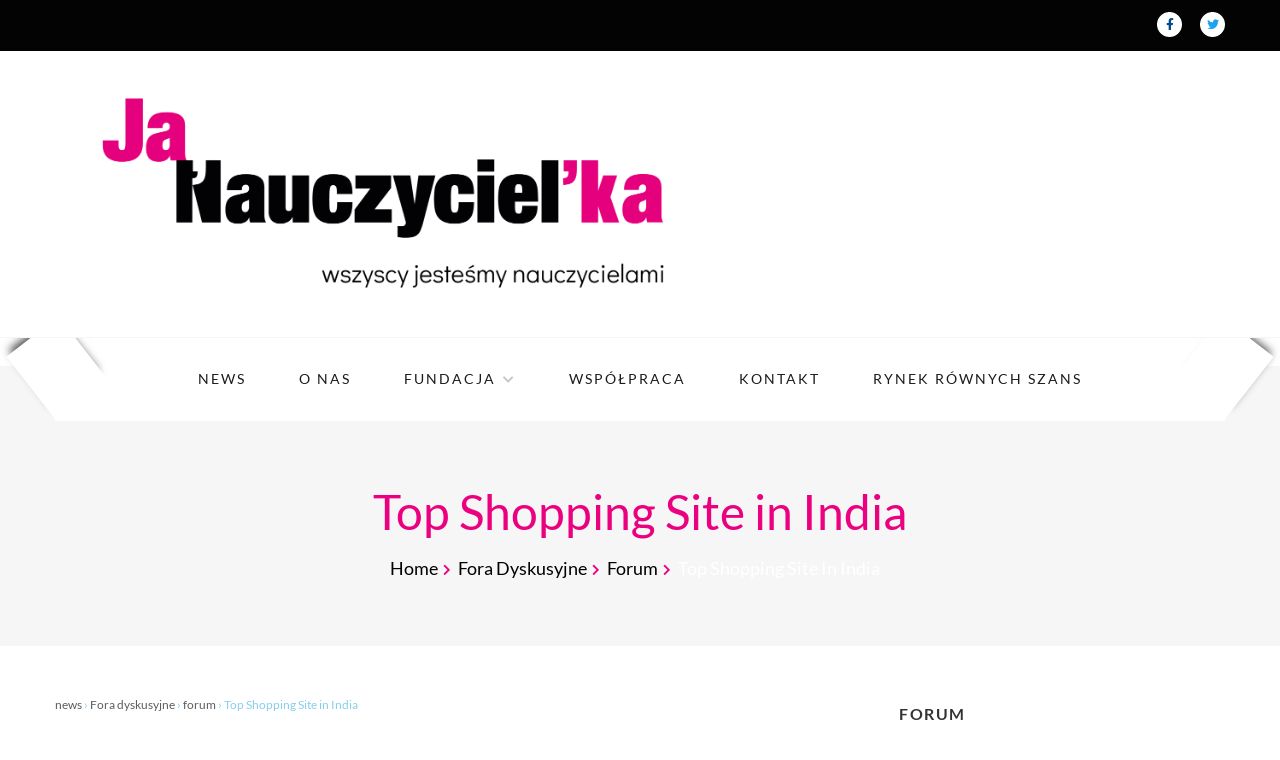

--- FILE ---
content_type: text/html; charset=UTF-8
request_url: https://ja-nauczyciel.pl/forum/temat/top-shopping-site-in-india/
body_size: 28328
content:
<!doctype html>
<html lang="pl-PL" itemscope itemtype="https://schema.org/WebSite" itemscope="itemscope" itemtype="http://schema.org/WebPage">
<head>
	<meta charset="UTF-8">
	<meta name="viewport" content="width=device-width, initial-scale=1">
	<link rel="profile" href="http://gmpg.org/xfn/11">

	<meta name='robots' content='index, follow, max-image-preview:large, max-snippet:-1, max-video-preview:-1' />

	<!-- This site is optimized with the Yoast SEO plugin v21.3 - https://yoast.com/wordpress/plugins/seo/ -->
	<title>Top Shopping Site in India - JA, NAUCZYCIEL</title>
	<link rel="canonical" href="https://ja-nauczyciel.pl/forum/temat/top-shopping-site-in-india/" />
	<meta property="og:locale" content="pl_PL" />
	<meta property="og:type" content="article" />
	<meta property="og:title" content="Top Shopping Site in India - JA, NAUCZYCIEL" />
	<meta property="og:description" content="Best [url=https://gloglamp.com]online shopping[/url] for women fashion in India. Available women apparel include women Dresses, women Co-Ords, women Heels, t-shirts for women &amp; women Flats" />
	<meta property="og:url" content="https://ja-nauczyciel.pl/forum/temat/top-shopping-site-in-india/" />
	<meta property="og:site_name" content="JA, NAUCZYCIEL" />
	<meta property="article:publisher" content="https://www.facebook.com/janauczyciel/" />
	<meta name="twitter:card" content="summary_large_image" />
	<meta name="twitter:site" content="@JaNauczyciel" />
	<script type="application/ld+json" class="yoast-schema-graph">{"@context":"https://schema.org","@graph":[{"@type":"WebPage","@id":"https://ja-nauczyciel.pl/forum/temat/top-shopping-site-in-india/","url":"https://ja-nauczyciel.pl/forum/temat/top-shopping-site-in-india/","name":"Top Shopping Site in India - JA, NAUCZYCIEL","isPartOf":{"@id":"https://ja-nauczyciel.pl/#website"},"datePublished":"2022-10-20T20:33:52+00:00","dateModified":"2022-10-20T20:33:52+00:00","breadcrumb":{"@id":"https://ja-nauczyciel.pl/forum/temat/top-shopping-site-in-india/#breadcrumb"},"inLanguage":"pl-PL","potentialAction":[{"@type":"ReadAction","target":["https://ja-nauczyciel.pl/forum/temat/top-shopping-site-in-india/"]}]},{"@type":"BreadcrumbList","@id":"https://ja-nauczyciel.pl/forum/temat/top-shopping-site-in-india/#breadcrumb","itemListElement":[{"@type":"ListItem","position":1,"name":"Strona główna","item":"https://ja-nauczyciel.pl/"},{"@type":"ListItem","position":2,"name":"Tematy","item":"https://ja-nauczyciel.pl/topics/"},{"@type":"ListItem","position":3,"name":"forum","item":"https://ja-nauczyciel.pl/forum/forums/ja-nauczyciel/"},{"@type":"ListItem","position":4,"name":"Top Shopping Site in India"}]},{"@type":"WebSite","@id":"https://ja-nauczyciel.pl/#website","url":"https://ja-nauczyciel.pl/","name":"JA, NAUCZYCIEL","description":"TWORZYMYJAKOŚĆWEDUKACJI","publisher":{"@id":"https://ja-nauczyciel.pl/#organization"},"potentialAction":[{"@type":"SearchAction","target":{"@type":"EntryPoint","urlTemplate":"https://ja-nauczyciel.pl/?s={search_term_string}"},"query-input":"required name=search_term_string"}],"inLanguage":"pl-PL"},{"@type":"Organization","@id":"https://ja-nauczyciel.pl/#organization","name":"Ja, Nauczyciel'ka","url":"https://ja-nauczyciel.pl/","logo":{"@type":"ImageObject","inLanguage":"pl-PL","@id":"https://ja-nauczyciel.pl/#/schema/logo/image/","url":"https://ja-nauczyciel.pl/wp-content/uploads/2019/09/1_Obszar-roboczy-1.jpeg","contentUrl":"https://ja-nauczyciel.pl/wp-content/uploads/2019/09/1_Obszar-roboczy-1.jpeg","width":960,"height":960,"caption":"Ja, Nauczyciel'ka"},"image":{"@id":"https://ja-nauczyciel.pl/#/schema/logo/image/"},"sameAs":["https://www.facebook.com/janauczyciel/","https://twitter.com/JaNauczyciel"]}]}</script>
	<!-- / Yoast SEO plugin. -->


<script type='application/javascript'>console.log('PixelYourSite Free version 9.4.6');</script>
<link rel='dns-prefetch' href='//fonts.googleapis.com' />
<link href='https://fonts.gstatic.com' crossorigin rel='preconnect' />
<link rel="alternate" type="application/rss+xml" title="JA, NAUCZYCIEL &raquo; Kanał z wpisami" href="https://ja-nauczyciel.pl/feed/" />
<link rel="alternate" type="application/rss+xml" title="JA, NAUCZYCIEL &raquo; Kanał z komentarzami" href="https://ja-nauczyciel.pl/comments/feed/" />
<link rel="alternate" title="oEmbed (JSON)" type="application/json+oembed" href="https://ja-nauczyciel.pl/wp-json/oembed/1.0/embed?url=https%3A%2F%2Fja-nauczyciel.pl%2Fforum%2Ftemat%2Ftop-shopping-site-in-india%2F" />
<link rel="alternate" title="oEmbed (XML)" type="text/xml+oembed" href="https://ja-nauczyciel.pl/wp-json/oembed/1.0/embed?url=https%3A%2F%2Fja-nauczyciel.pl%2Fforum%2Ftemat%2Ftop-shopping-site-in-india%2F&#038;format=xml" />
		<!-- This site uses the Google Analytics by MonsterInsights plugin v9.11.1 - Using Analytics tracking - https://www.monsterinsights.com/ -->
							<script src="//www.googletagmanager.com/gtag/js?id=G-NNBZCVTH0R"  data-cfasync="false" data-wpfc-render="false" type="text/javascript" async></script>
			<script data-cfasync="false" data-wpfc-render="false" type="text/javascript">
				var mi_version = '9.11.1';
				var mi_track_user = true;
				var mi_no_track_reason = '';
								var MonsterInsightsDefaultLocations = {"page_location":"https:\/\/ja-nauczyciel.pl\/forum\/temat\/top-shopping-site-in-india\/"};
								if ( typeof MonsterInsightsPrivacyGuardFilter === 'function' ) {
					var MonsterInsightsLocations = (typeof MonsterInsightsExcludeQuery === 'object') ? MonsterInsightsPrivacyGuardFilter( MonsterInsightsExcludeQuery ) : MonsterInsightsPrivacyGuardFilter( MonsterInsightsDefaultLocations );
				} else {
					var MonsterInsightsLocations = (typeof MonsterInsightsExcludeQuery === 'object') ? MonsterInsightsExcludeQuery : MonsterInsightsDefaultLocations;
				}

								var disableStrs = [
										'ga-disable-G-NNBZCVTH0R',
									];

				/* Function to detect opted out users */
				function __gtagTrackerIsOptedOut() {
					for (var index = 0; index < disableStrs.length; index++) {
						if (document.cookie.indexOf(disableStrs[index] + '=true') > -1) {
							return true;
						}
					}

					return false;
				}

				/* Disable tracking if the opt-out cookie exists. */
				if (__gtagTrackerIsOptedOut()) {
					for (var index = 0; index < disableStrs.length; index++) {
						window[disableStrs[index]] = true;
					}
				}

				/* Opt-out function */
				function __gtagTrackerOptout() {
					for (var index = 0; index < disableStrs.length; index++) {
						document.cookie = disableStrs[index] + '=true; expires=Thu, 31 Dec 2099 23:59:59 UTC; path=/';
						window[disableStrs[index]] = true;
					}
				}

				if ('undefined' === typeof gaOptout) {
					function gaOptout() {
						__gtagTrackerOptout();
					}
				}
								window.dataLayer = window.dataLayer || [];

				window.MonsterInsightsDualTracker = {
					helpers: {},
					trackers: {},
				};
				if (mi_track_user) {
					function __gtagDataLayer() {
						dataLayer.push(arguments);
					}

					function __gtagTracker(type, name, parameters) {
						if (!parameters) {
							parameters = {};
						}

						if (parameters.send_to) {
							__gtagDataLayer.apply(null, arguments);
							return;
						}

						if (type === 'event') {
														parameters.send_to = monsterinsights_frontend.v4_id;
							var hookName = name;
							if (typeof parameters['event_category'] !== 'undefined') {
								hookName = parameters['event_category'] + ':' + name;
							}

							if (typeof MonsterInsightsDualTracker.trackers[hookName] !== 'undefined') {
								MonsterInsightsDualTracker.trackers[hookName](parameters);
							} else {
								__gtagDataLayer('event', name, parameters);
							}
							
						} else {
							__gtagDataLayer.apply(null, arguments);
						}
					}

					__gtagTracker('js', new Date());
					__gtagTracker('set', {
						'developer_id.dZGIzZG': true,
											});
					if ( MonsterInsightsLocations.page_location ) {
						__gtagTracker('set', MonsterInsightsLocations);
					}
										__gtagTracker('config', 'G-NNBZCVTH0R', {"forceSSL":"true","link_attribution":"true"} );
										window.gtag = __gtagTracker;										(function () {
						/* https://developers.google.com/analytics/devguides/collection/analyticsjs/ */
						/* ga and __gaTracker compatibility shim. */
						var noopfn = function () {
							return null;
						};
						var newtracker = function () {
							return new Tracker();
						};
						var Tracker = function () {
							return null;
						};
						var p = Tracker.prototype;
						p.get = noopfn;
						p.set = noopfn;
						p.send = function () {
							var args = Array.prototype.slice.call(arguments);
							args.unshift('send');
							__gaTracker.apply(null, args);
						};
						var __gaTracker = function () {
							var len = arguments.length;
							if (len === 0) {
								return;
							}
							var f = arguments[len - 1];
							if (typeof f !== 'object' || f === null || typeof f.hitCallback !== 'function') {
								if ('send' === arguments[0]) {
									var hitConverted, hitObject = false, action;
									if ('event' === arguments[1]) {
										if ('undefined' !== typeof arguments[3]) {
											hitObject = {
												'eventAction': arguments[3],
												'eventCategory': arguments[2],
												'eventLabel': arguments[4],
												'value': arguments[5] ? arguments[5] : 1,
											}
										}
									}
									if ('pageview' === arguments[1]) {
										if ('undefined' !== typeof arguments[2]) {
											hitObject = {
												'eventAction': 'page_view',
												'page_path': arguments[2],
											}
										}
									}
									if (typeof arguments[2] === 'object') {
										hitObject = arguments[2];
									}
									if (typeof arguments[5] === 'object') {
										Object.assign(hitObject, arguments[5]);
									}
									if ('undefined' !== typeof arguments[1].hitType) {
										hitObject = arguments[1];
										if ('pageview' === hitObject.hitType) {
											hitObject.eventAction = 'page_view';
										}
									}
									if (hitObject) {
										action = 'timing' === arguments[1].hitType ? 'timing_complete' : hitObject.eventAction;
										hitConverted = mapArgs(hitObject);
										__gtagTracker('event', action, hitConverted);
									}
								}
								return;
							}

							function mapArgs(args) {
								var arg, hit = {};
								var gaMap = {
									'eventCategory': 'event_category',
									'eventAction': 'event_action',
									'eventLabel': 'event_label',
									'eventValue': 'event_value',
									'nonInteraction': 'non_interaction',
									'timingCategory': 'event_category',
									'timingVar': 'name',
									'timingValue': 'value',
									'timingLabel': 'event_label',
									'page': 'page_path',
									'location': 'page_location',
									'title': 'page_title',
									'referrer' : 'page_referrer',
								};
								for (arg in args) {
																		if (!(!args.hasOwnProperty(arg) || !gaMap.hasOwnProperty(arg))) {
										hit[gaMap[arg]] = args[arg];
									} else {
										hit[arg] = args[arg];
									}
								}
								return hit;
							}

							try {
								f.hitCallback();
							} catch (ex) {
							}
						};
						__gaTracker.create = newtracker;
						__gaTracker.getByName = newtracker;
						__gaTracker.getAll = function () {
							return [];
						};
						__gaTracker.remove = noopfn;
						__gaTracker.loaded = true;
						window['__gaTracker'] = __gaTracker;
					})();
									} else {
										console.log("");
					(function () {
						function __gtagTracker() {
							return null;
						}

						window['__gtagTracker'] = __gtagTracker;
						window['gtag'] = __gtagTracker;
					})();
									}
			</script>
							<!-- / Google Analytics by MonsterInsights -->
		<style id='wp-img-auto-sizes-contain-inline-css' type='text/css'>
img:is([sizes=auto i],[sizes^="auto," i]){contain-intrinsic-size:3000px 1500px}
/*# sourceURL=wp-img-auto-sizes-contain-inline-css */
</style>
<style id='wp-emoji-styles-inline-css' type='text/css'>

	img.wp-smiley, img.emoji {
		display: inline !important;
		border: none !important;
		box-shadow: none !important;
		height: 1em !important;
		width: 1em !important;
		margin: 0 0.07em !important;
		vertical-align: -0.1em !important;
		background: none !important;
		padding: 0 !important;
	}
/*# sourceURL=wp-emoji-styles-inline-css */
</style>
<style id='wp-block-library-inline-css' type='text/css'>
:root{--wp-block-synced-color:#7a00df;--wp-block-synced-color--rgb:122,0,223;--wp-bound-block-color:var(--wp-block-synced-color);--wp-editor-canvas-background:#ddd;--wp-admin-theme-color:#007cba;--wp-admin-theme-color--rgb:0,124,186;--wp-admin-theme-color-darker-10:#006ba1;--wp-admin-theme-color-darker-10--rgb:0,107,160.5;--wp-admin-theme-color-darker-20:#005a87;--wp-admin-theme-color-darker-20--rgb:0,90,135;--wp-admin-border-width-focus:2px}@media (min-resolution:192dpi){:root{--wp-admin-border-width-focus:1.5px}}.wp-element-button{cursor:pointer}:root .has-very-light-gray-background-color{background-color:#eee}:root .has-very-dark-gray-background-color{background-color:#313131}:root .has-very-light-gray-color{color:#eee}:root .has-very-dark-gray-color{color:#313131}:root .has-vivid-green-cyan-to-vivid-cyan-blue-gradient-background{background:linear-gradient(135deg,#00d084,#0693e3)}:root .has-purple-crush-gradient-background{background:linear-gradient(135deg,#34e2e4,#4721fb 50%,#ab1dfe)}:root .has-hazy-dawn-gradient-background{background:linear-gradient(135deg,#faaca8,#dad0ec)}:root .has-subdued-olive-gradient-background{background:linear-gradient(135deg,#fafae1,#67a671)}:root .has-atomic-cream-gradient-background{background:linear-gradient(135deg,#fdd79a,#004a59)}:root .has-nightshade-gradient-background{background:linear-gradient(135deg,#330968,#31cdcf)}:root .has-midnight-gradient-background{background:linear-gradient(135deg,#020381,#2874fc)}:root{--wp--preset--font-size--normal:16px;--wp--preset--font-size--huge:42px}.has-regular-font-size{font-size:1em}.has-larger-font-size{font-size:2.625em}.has-normal-font-size{font-size:var(--wp--preset--font-size--normal)}.has-huge-font-size{font-size:var(--wp--preset--font-size--huge)}.has-text-align-center{text-align:center}.has-text-align-left{text-align:left}.has-text-align-right{text-align:right}.has-fit-text{white-space:nowrap!important}#end-resizable-editor-section{display:none}.aligncenter{clear:both}.items-justified-left{justify-content:flex-start}.items-justified-center{justify-content:center}.items-justified-right{justify-content:flex-end}.items-justified-space-between{justify-content:space-between}.screen-reader-text{border:0;clip-path:inset(50%);height:1px;margin:-1px;overflow:hidden;padding:0;position:absolute;width:1px;word-wrap:normal!important}.screen-reader-text:focus{background-color:#ddd;clip-path:none;color:#444;display:block;font-size:1em;height:auto;left:5px;line-height:normal;padding:15px 23px 14px;text-decoration:none;top:5px;width:auto;z-index:100000}html :where(.has-border-color){border-style:solid}html :where([style*=border-top-color]){border-top-style:solid}html :where([style*=border-right-color]){border-right-style:solid}html :where([style*=border-bottom-color]){border-bottom-style:solid}html :where([style*=border-left-color]){border-left-style:solid}html :where([style*=border-width]){border-style:solid}html :where([style*=border-top-width]){border-top-style:solid}html :where([style*=border-right-width]){border-right-style:solid}html :where([style*=border-bottom-width]){border-bottom-style:solid}html :where([style*=border-left-width]){border-left-style:solid}html :where(img[class*=wp-image-]){height:auto;max-width:100%}:where(figure){margin:0 0 1em}html :where(.is-position-sticky){--wp-admin--admin-bar--position-offset:var(--wp-admin--admin-bar--height,0px)}@media screen and (max-width:600px){html :where(.is-position-sticky){--wp-admin--admin-bar--position-offset:0px}}

/*# sourceURL=wp-block-library-inline-css */
</style><style id='global-styles-inline-css' type='text/css'>
:root{--wp--preset--aspect-ratio--square: 1;--wp--preset--aspect-ratio--4-3: 4/3;--wp--preset--aspect-ratio--3-4: 3/4;--wp--preset--aspect-ratio--3-2: 3/2;--wp--preset--aspect-ratio--2-3: 2/3;--wp--preset--aspect-ratio--16-9: 16/9;--wp--preset--aspect-ratio--9-16: 9/16;--wp--preset--color--black: #000000;--wp--preset--color--cyan-bluish-gray: #abb8c3;--wp--preset--color--white: #ffffff;--wp--preset--color--pale-pink: #f78da7;--wp--preset--color--vivid-red: #cf2e2e;--wp--preset--color--luminous-vivid-orange: #ff6900;--wp--preset--color--luminous-vivid-amber: #fcb900;--wp--preset--color--light-green-cyan: #7bdcb5;--wp--preset--color--vivid-green-cyan: #00d084;--wp--preset--color--pale-cyan-blue: #8ed1fc;--wp--preset--color--vivid-cyan-blue: #0693e3;--wp--preset--color--vivid-purple: #9b51e0;--wp--preset--color--foreground: #000;--wp--preset--color--background: #fff;--wp--preset--color--primary: #ffb606;--wp--preset--color--secondary: #000;--wp--preset--color--background-secondary: #f9faff;--wp--preset--color--body-text: #717171;--wp--preset--color--text-link: #000;--wp--preset--color--border: #f2f2f2;--wp--preset--color--tertiary: #c3d9e7;--wp--preset--color--input-field: #1c1c1c;--wp--preset--color--boulder: #777;--wp--preset--color--coffee: #7d6043;--wp--preset--color--cyan: #25d6a2;--wp--preset--color--dark-blue: #1b67cc;--wp--preset--color--sky-blue: #30b4da;--wp--preset--color--dark-green: #0fb36c;--wp--preset--color--lite-green: #6ba518;--wp--preset--color--purple: #c74a73;--wp--preset--color--dark-purple: #9261c6;--wp--preset--color--orange: #f78550;--wp--preset--color--lite-red: #f9556d;--wp--preset--color--hexadecimal: #27808c;--wp--preset--color--pink: #ff6b98;--wp--preset--gradient--vivid-cyan-blue-to-vivid-purple: linear-gradient(135deg,rgb(6,147,227) 0%,rgb(155,81,224) 100%);--wp--preset--gradient--light-green-cyan-to-vivid-green-cyan: linear-gradient(135deg,rgb(122,220,180) 0%,rgb(0,208,130) 100%);--wp--preset--gradient--luminous-vivid-amber-to-luminous-vivid-orange: linear-gradient(135deg,rgb(252,185,0) 0%,rgb(255,105,0) 100%);--wp--preset--gradient--luminous-vivid-orange-to-vivid-red: linear-gradient(135deg,rgb(255,105,0) 0%,rgb(207,46,46) 100%);--wp--preset--gradient--very-light-gray-to-cyan-bluish-gray: linear-gradient(135deg,rgb(238,238,238) 0%,rgb(169,184,195) 100%);--wp--preset--gradient--cool-to-warm-spectrum: linear-gradient(135deg,rgb(74,234,220) 0%,rgb(151,120,209) 20%,rgb(207,42,186) 40%,rgb(238,44,130) 60%,rgb(251,105,98) 80%,rgb(254,248,76) 100%);--wp--preset--gradient--blush-light-purple: linear-gradient(135deg,rgb(255,206,236) 0%,rgb(152,150,240) 100%);--wp--preset--gradient--blush-bordeaux: linear-gradient(135deg,rgb(254,205,165) 0%,rgb(254,45,45) 50%,rgb(107,0,62) 100%);--wp--preset--gradient--luminous-dusk: linear-gradient(135deg,rgb(255,203,112) 0%,rgb(199,81,192) 50%,rgb(65,88,208) 100%);--wp--preset--gradient--pale-ocean: linear-gradient(135deg,rgb(255,245,203) 0%,rgb(182,227,212) 50%,rgb(51,167,181) 100%);--wp--preset--gradient--electric-grass: linear-gradient(135deg,rgb(202,248,128) 0%,rgb(113,206,126) 100%);--wp--preset--gradient--midnight: linear-gradient(135deg,rgb(2,3,129) 0%,rgb(40,116,252) 100%);--wp--preset--gradient--vertical-secondary-to-tertiary: linear-gradient(to bottom,var(--wp--preset--color--secondary) 0%,var(--wp--preset--color--tertiary) 100%);--wp--preset--gradient--vertical-secondary-to-background: linear-gradient(to bottom,var(--wp--preset--color--secondary) 0%,var(--wp--preset--color--background) 100%);--wp--preset--gradient--vertical-background-to-secondary: linear-gradient(to bottom,var(--wp--preset--color--background) 0%,var(--wp--preset--color--secondary) 100%);--wp--preset--gradient--vertical-tertiary-to-background: linear-gradient(to bottom,var(--wp--preset--color--tertiary) 0%,var(--wp--preset--color--background) 100%);--wp--preset--gradient--diagonal-primary-to-foreground: linear-gradient(to bottom right,var(--wp--preset--color--primary) 0%,var(--wp--preset--color--foreground) 100%);--wp--preset--gradient--diagonal-secondary-to-background: linear-gradient(to bottom right,var(--wp--preset--color--secondary) 50%,var(--wp--preset--color--background) 50%);--wp--preset--gradient--diagonal-secondary-to-background-left: linear-gradient(to bottom left,var(--wp--preset--color--secondary) 50%,var(--wp--preset--color--background) 50%);--wp--preset--gradient--diagonal-secondary-to-background-right: linear-gradient(to top right,var(--wp--preset--color--secondary) 50%,var(--wp--preset--color--background) 50%);--wp--preset--gradient--diagonal-background-to-secondary: linear-gradient(to bottom right,var(--wp--preset--color--background) 50%,var(--wp--preset--color--secondary) 50%);--wp--preset--gradient--diagonal-tertiary-to-background: linear-gradient(to bottom right,var(--wp--preset--color--tertiary) 50%,var(--wp--preset--color--background) 50%);--wp--preset--gradient--diagonal-background-to-tertiary: linear-gradient(to bottom right,var(--wp--preset--color--background) 50%,var(--wp--preset--color--tertiary) 50%);--wp--preset--font-size--small: 15px;--wp--preset--font-size--medium: 18px;--wp--preset--font-size--large: clamp(22px,2.5vw,28px);--wp--preset--font-size--x-large: 42px;--wp--preset--font-size--tiny: 13px;--wp--preset--font-size--extra-small: 14px;--wp--preset--font-size--normal: 17px;--wp--preset--font-size--content-heading: clamp(20px,1.2vw,22px);--wp--preset--font-size--slider-title: clamp(25px,3vw,45px);--wp--preset--font-size--extra-large: clamp(24px,6vw,40px);--wp--preset--font-size--huge: clamp(25px,4.5vw,60px);--wp--preset--font-size--extra-huge: clamp(6.5rem,6vw,114px);--wp--preset--font-family--system: -apple-system,BlinkMacSystemFont,"Segoe UI",Roboto,Oxygen-Sans,Ubuntu,Cantarell,"Helvetica Neue",sans-serif;--wp--preset--font-family--poppins: 'Poppins', sans-serif;--wp--preset--font-family--roboto: 'Roboto', sans-serif;--wp--preset--font-family--montserrat: 'Montserrat', sans-serif;--wp--preset--spacing--20: 0.44rem;--wp--preset--spacing--30: 0.67rem;--wp--preset--spacing--40: 1rem;--wp--preset--spacing--50: 1.5rem;--wp--preset--spacing--60: 2.25rem;--wp--preset--spacing--70: 3.38rem;--wp--preset--spacing--80: 5.06rem;--wp--preset--shadow--natural: 6px 6px 9px rgba(0, 0, 0, 0.2);--wp--preset--shadow--deep: 12px 12px 50px rgba(0, 0, 0, 0.4);--wp--preset--shadow--sharp: 6px 6px 0px rgba(0, 0, 0, 0.2);--wp--preset--shadow--outlined: 6px 6px 0px -3px rgb(255, 255, 255), 6px 6px rgb(0, 0, 0);--wp--preset--shadow--crisp: 6px 6px 0px rgb(0, 0, 0);--wp--custom--spacing--small: max(1.25rem, 5vw);--wp--custom--spacing--medium: clamp(2rem, 8vw, calc(4 * var(--wp--style--block-gap)));--wp--custom--spacing--large: clamp(4rem, 10vw, 8rem);--wp--custom--typography--font-size--heading-one: clamp(45px,9vw,65px);--wp--custom--typography--font-size--heading-two: clamp(35px,9vw,45px);--wp--custom--typography--font-size--heading-three: clamp(25px,1.9vw,20px);--wp--custom--typography--font-size--heading-four: clamp(18px,1.5vw,17px);--wp--custom--typography--font-size--heading-five: clamp(18px,1.3vw,17px);--wp--custom--typography--font-size--heading-six: 17px;--wp--custom--typography--line-height--heading-one: 1.38;--wp--custom--typography--line-height--heading-two: 1.43;--wp--custom--typography--line-height--heading-three: 1.36;--wp--custom--typography--line-height--heading-four: 1.5;--wp--custom--typography--line-height--heading-five: 1.458333333333333;--wp--custom--typography--line-height--heading-six: 1.56;--wp--custom--typography--line-height--paragraph: 1.75;--wp--custom--typography--line-height--extra-small: 21px;--wp--custom--typography--line-height--small: 28px;--wp--custom--typography--line-height--normal: normal;--wp--custom--typography--font-weight--light: 300;--wp--custom--typography--font-weight--normal: 400;--wp--custom--typography--font-weight--medium: 500;--wp--custom--typography--font-weight--semi-bold: 600;--wp--custom--typography--font-weight--bold: 700;--wp--custom--typography--font-weight--extra-bold: 900;--wp--custom--gap--baseline: 15px;--wp--custom--gap--horizontal: min(30px, 5vw);--wp--custom--gap--vertical: min(30px, 5vw);}:root { --wp--style--global--content-size: 750px;--wp--style--global--wide-size: 1270px; }:where(body) { margin: 0; }.wp-site-blocks > .alignleft { float: left; margin-right: 2em; }.wp-site-blocks > .alignright { float: right; margin-left: 2em; }.wp-site-blocks > .aligncenter { justify-content: center; margin-left: auto; margin-right: auto; }:where(.wp-site-blocks) > * { margin-block-start: 2rem; margin-block-end: 0; }:where(.wp-site-blocks) > :first-child { margin-block-start: 0; }:where(.wp-site-blocks) > :last-child { margin-block-end: 0; }:root { --wp--style--block-gap: 2rem; }:root :where(.is-layout-flow) > :first-child{margin-block-start: 0;}:root :where(.is-layout-flow) > :last-child{margin-block-end: 0;}:root :where(.is-layout-flow) > *{margin-block-start: 2rem;margin-block-end: 0;}:root :where(.is-layout-constrained) > :first-child{margin-block-start: 0;}:root :where(.is-layout-constrained) > :last-child{margin-block-end: 0;}:root :where(.is-layout-constrained) > *{margin-block-start: 2rem;margin-block-end: 0;}:root :where(.is-layout-flex){gap: 2rem;}:root :where(.is-layout-grid){gap: 2rem;}.is-layout-flow > .alignleft{float: left;margin-inline-start: 0;margin-inline-end: 2em;}.is-layout-flow > .alignright{float: right;margin-inline-start: 2em;margin-inline-end: 0;}.is-layout-flow > .aligncenter{margin-left: auto !important;margin-right: auto !important;}.is-layout-constrained > .alignleft{float: left;margin-inline-start: 0;margin-inline-end: 2em;}.is-layout-constrained > .alignright{float: right;margin-inline-start: 2em;margin-inline-end: 0;}.is-layout-constrained > .aligncenter{margin-left: auto !important;margin-right: auto !important;}.is-layout-constrained > :where(:not(.alignleft):not(.alignright):not(.alignfull)){max-width: var(--wp--style--global--content-size);margin-left: auto !important;margin-right: auto !important;}.is-layout-constrained > .alignwide{max-width: var(--wp--style--global--wide-size);}body .is-layout-flex{display: flex;}.is-layout-flex{flex-wrap: wrap;align-items: center;}.is-layout-flex > :is(*, div){margin: 0;}body .is-layout-grid{display: grid;}.is-layout-grid > :is(*, div){margin: 0;}body{margin-top: 0;margin-right: 0;margin-bottom: 0;margin-left: 0;padding-top: 0px;padding-right: 0px;padding-bottom: 0px;padding-left: 0px;}a:where(:not(.wp-element-button)){color: var(--wp--preset--color--foreground);text-decoration: underline;}h1{color: var(--wp--preset--color--foreground);font-size: var(--wp--custom--typography--font-size--heading-one);font-weight: var(--wp--custom--typography--font-weight--bold);line-height: var(--wp--custom--typography--line-height--heading-one);margin-top: 0;margin-bottom: 0.625rem;}h2{color: var(--wp--preset--color--foreground);font-size: var(--wp--custom--typography--font-size--heading-two);font-weight: var(--wp--custom--typography--font-weight--bold);line-height: var(--wp--custom--typography--line-height--heading-two);margin-top: 0;margin-bottom: 0.625rem;}h3{color: var(--wp--preset--color--foreground);font-size: var(--wp--custom--typography--font-size--heading-three);font-weight: var(--wp--custom--typography--font-weight--bold);line-height: var(--wp--custom--typography--line-height--heading-three);margin-top: 0;margin-bottom: 0.625rem;}h4{color: var(--wp--preset--color--foreground);font-size: var(--wp--custom--typography--font-size--heading-four);font-weight: var(--wp--custom--typography--font-weight--bold);line-height: var(--wp--custom--typography--line-height--heading-four);margin-top: 0;margin-bottom: 0.625rem;}h5{color: var(--wp--preset--color--foreground);font-size: var(--wp--custom--typography--font-size--heading-five);font-weight: var(--wp--custom--typography--font-weight--bold);line-height: var(--wp--custom--typography--line-height--heading-five);margin-top: 0;margin-bottom: 0.625rem;}h6{color: var(--wp--preset--color--foreground);font-size: var(--wp--custom--typography--font-size--heading-six);font-weight: var(--wp--custom--typography--font-weight--bold);line-height: var(--wp--custom--typography--line-height--heading-six);margin-top: 0;margin-bottom: 0.625rem;}:root :where(.wp-element-button, .wp-block-button__link){background-color: #32373c;border-width: 0;color: #fff;font-family: inherit;font-size: inherit;font-style: inherit;font-weight: inherit;letter-spacing: inherit;line-height: inherit;padding-top: calc(0.667em + 2px);padding-right: calc(1.333em + 2px);padding-bottom: calc(0.667em + 2px);padding-left: calc(1.333em + 2px);text-decoration: none;text-transform: inherit;}.has-black-color{color: var(--wp--preset--color--black) !important;}.has-cyan-bluish-gray-color{color: var(--wp--preset--color--cyan-bluish-gray) !important;}.has-white-color{color: var(--wp--preset--color--white) !important;}.has-pale-pink-color{color: var(--wp--preset--color--pale-pink) !important;}.has-vivid-red-color{color: var(--wp--preset--color--vivid-red) !important;}.has-luminous-vivid-orange-color{color: var(--wp--preset--color--luminous-vivid-orange) !important;}.has-luminous-vivid-amber-color{color: var(--wp--preset--color--luminous-vivid-amber) !important;}.has-light-green-cyan-color{color: var(--wp--preset--color--light-green-cyan) !important;}.has-vivid-green-cyan-color{color: var(--wp--preset--color--vivid-green-cyan) !important;}.has-pale-cyan-blue-color{color: var(--wp--preset--color--pale-cyan-blue) !important;}.has-vivid-cyan-blue-color{color: var(--wp--preset--color--vivid-cyan-blue) !important;}.has-vivid-purple-color{color: var(--wp--preset--color--vivid-purple) !important;}.has-foreground-color{color: var(--wp--preset--color--foreground) !important;}.has-background-color{color: var(--wp--preset--color--background) !important;}.has-primary-color{color: var(--wp--preset--color--primary) !important;}.has-secondary-color{color: var(--wp--preset--color--secondary) !important;}.has-background-secondary-color{color: var(--wp--preset--color--background-secondary) !important;}.has-body-text-color{color: var(--wp--preset--color--body-text) !important;}.has-text-link-color{color: var(--wp--preset--color--text-link) !important;}.has-border-color{color: var(--wp--preset--color--border) !important;}.has-tertiary-color{color: var(--wp--preset--color--tertiary) !important;}.has-input-field-color{color: var(--wp--preset--color--input-field) !important;}.has-boulder-color{color: var(--wp--preset--color--boulder) !important;}.has-coffee-color{color: var(--wp--preset--color--coffee) !important;}.has-cyan-color{color: var(--wp--preset--color--cyan) !important;}.has-dark-blue-color{color: var(--wp--preset--color--dark-blue) !important;}.has-sky-blue-color{color: var(--wp--preset--color--sky-blue) !important;}.has-dark-green-color{color: var(--wp--preset--color--dark-green) !important;}.has-lite-green-color{color: var(--wp--preset--color--lite-green) !important;}.has-purple-color{color: var(--wp--preset--color--purple) !important;}.has-dark-purple-color{color: var(--wp--preset--color--dark-purple) !important;}.has-orange-color{color: var(--wp--preset--color--orange) !important;}.has-lite-red-color{color: var(--wp--preset--color--lite-red) !important;}.has-hexadecimal-color{color: var(--wp--preset--color--hexadecimal) !important;}.has-pink-color{color: var(--wp--preset--color--pink) !important;}.has-black-background-color{background-color: var(--wp--preset--color--black) !important;}.has-cyan-bluish-gray-background-color{background-color: var(--wp--preset--color--cyan-bluish-gray) !important;}.has-white-background-color{background-color: var(--wp--preset--color--white) !important;}.has-pale-pink-background-color{background-color: var(--wp--preset--color--pale-pink) !important;}.has-vivid-red-background-color{background-color: var(--wp--preset--color--vivid-red) !important;}.has-luminous-vivid-orange-background-color{background-color: var(--wp--preset--color--luminous-vivid-orange) !important;}.has-luminous-vivid-amber-background-color{background-color: var(--wp--preset--color--luminous-vivid-amber) !important;}.has-light-green-cyan-background-color{background-color: var(--wp--preset--color--light-green-cyan) !important;}.has-vivid-green-cyan-background-color{background-color: var(--wp--preset--color--vivid-green-cyan) !important;}.has-pale-cyan-blue-background-color{background-color: var(--wp--preset--color--pale-cyan-blue) !important;}.has-vivid-cyan-blue-background-color{background-color: var(--wp--preset--color--vivid-cyan-blue) !important;}.has-vivid-purple-background-color{background-color: var(--wp--preset--color--vivid-purple) !important;}.has-foreground-background-color{background-color: var(--wp--preset--color--foreground) !important;}.has-background-background-color{background-color: var(--wp--preset--color--background) !important;}.has-primary-background-color{background-color: var(--wp--preset--color--primary) !important;}.has-secondary-background-color{background-color: var(--wp--preset--color--secondary) !important;}.has-background-secondary-background-color{background-color: var(--wp--preset--color--background-secondary) !important;}.has-body-text-background-color{background-color: var(--wp--preset--color--body-text) !important;}.has-text-link-background-color{background-color: var(--wp--preset--color--text-link) !important;}.has-border-background-color{background-color: var(--wp--preset--color--border) !important;}.has-tertiary-background-color{background-color: var(--wp--preset--color--tertiary) !important;}.has-input-field-background-color{background-color: var(--wp--preset--color--input-field) !important;}.has-boulder-background-color{background-color: var(--wp--preset--color--boulder) !important;}.has-coffee-background-color{background-color: var(--wp--preset--color--coffee) !important;}.has-cyan-background-color{background-color: var(--wp--preset--color--cyan) !important;}.has-dark-blue-background-color{background-color: var(--wp--preset--color--dark-blue) !important;}.has-sky-blue-background-color{background-color: var(--wp--preset--color--sky-blue) !important;}.has-dark-green-background-color{background-color: var(--wp--preset--color--dark-green) !important;}.has-lite-green-background-color{background-color: var(--wp--preset--color--lite-green) !important;}.has-purple-background-color{background-color: var(--wp--preset--color--purple) !important;}.has-dark-purple-background-color{background-color: var(--wp--preset--color--dark-purple) !important;}.has-orange-background-color{background-color: var(--wp--preset--color--orange) !important;}.has-lite-red-background-color{background-color: var(--wp--preset--color--lite-red) !important;}.has-hexadecimal-background-color{background-color: var(--wp--preset--color--hexadecimal) !important;}.has-pink-background-color{background-color: var(--wp--preset--color--pink) !important;}.has-black-border-color{border-color: var(--wp--preset--color--black) !important;}.has-cyan-bluish-gray-border-color{border-color: var(--wp--preset--color--cyan-bluish-gray) !important;}.has-white-border-color{border-color: var(--wp--preset--color--white) !important;}.has-pale-pink-border-color{border-color: var(--wp--preset--color--pale-pink) !important;}.has-vivid-red-border-color{border-color: var(--wp--preset--color--vivid-red) !important;}.has-luminous-vivid-orange-border-color{border-color: var(--wp--preset--color--luminous-vivid-orange) !important;}.has-luminous-vivid-amber-border-color{border-color: var(--wp--preset--color--luminous-vivid-amber) !important;}.has-light-green-cyan-border-color{border-color: var(--wp--preset--color--light-green-cyan) !important;}.has-vivid-green-cyan-border-color{border-color: var(--wp--preset--color--vivid-green-cyan) !important;}.has-pale-cyan-blue-border-color{border-color: var(--wp--preset--color--pale-cyan-blue) !important;}.has-vivid-cyan-blue-border-color{border-color: var(--wp--preset--color--vivid-cyan-blue) !important;}.has-vivid-purple-border-color{border-color: var(--wp--preset--color--vivid-purple) !important;}.has-foreground-border-color{border-color: var(--wp--preset--color--foreground) !important;}.has-background-border-color{border-color: var(--wp--preset--color--background) !important;}.has-primary-border-color{border-color: var(--wp--preset--color--primary) !important;}.has-secondary-border-color{border-color: var(--wp--preset--color--secondary) !important;}.has-background-secondary-border-color{border-color: var(--wp--preset--color--background-secondary) !important;}.has-body-text-border-color{border-color: var(--wp--preset--color--body-text) !important;}.has-text-link-border-color{border-color: var(--wp--preset--color--text-link) !important;}.has-border-border-color{border-color: var(--wp--preset--color--border) !important;}.has-tertiary-border-color{border-color: var(--wp--preset--color--tertiary) !important;}.has-input-field-border-color{border-color: var(--wp--preset--color--input-field) !important;}.has-boulder-border-color{border-color: var(--wp--preset--color--boulder) !important;}.has-coffee-border-color{border-color: var(--wp--preset--color--coffee) !important;}.has-cyan-border-color{border-color: var(--wp--preset--color--cyan) !important;}.has-dark-blue-border-color{border-color: var(--wp--preset--color--dark-blue) !important;}.has-sky-blue-border-color{border-color: var(--wp--preset--color--sky-blue) !important;}.has-dark-green-border-color{border-color: var(--wp--preset--color--dark-green) !important;}.has-lite-green-border-color{border-color: var(--wp--preset--color--lite-green) !important;}.has-purple-border-color{border-color: var(--wp--preset--color--purple) !important;}.has-dark-purple-border-color{border-color: var(--wp--preset--color--dark-purple) !important;}.has-orange-border-color{border-color: var(--wp--preset--color--orange) !important;}.has-lite-red-border-color{border-color: var(--wp--preset--color--lite-red) !important;}.has-hexadecimal-border-color{border-color: var(--wp--preset--color--hexadecimal) !important;}.has-pink-border-color{border-color: var(--wp--preset--color--pink) !important;}.has-vivid-cyan-blue-to-vivid-purple-gradient-background{background: var(--wp--preset--gradient--vivid-cyan-blue-to-vivid-purple) !important;}.has-light-green-cyan-to-vivid-green-cyan-gradient-background{background: var(--wp--preset--gradient--light-green-cyan-to-vivid-green-cyan) !important;}.has-luminous-vivid-amber-to-luminous-vivid-orange-gradient-background{background: var(--wp--preset--gradient--luminous-vivid-amber-to-luminous-vivid-orange) !important;}.has-luminous-vivid-orange-to-vivid-red-gradient-background{background: var(--wp--preset--gradient--luminous-vivid-orange-to-vivid-red) !important;}.has-very-light-gray-to-cyan-bluish-gray-gradient-background{background: var(--wp--preset--gradient--very-light-gray-to-cyan-bluish-gray) !important;}.has-cool-to-warm-spectrum-gradient-background{background: var(--wp--preset--gradient--cool-to-warm-spectrum) !important;}.has-blush-light-purple-gradient-background{background: var(--wp--preset--gradient--blush-light-purple) !important;}.has-blush-bordeaux-gradient-background{background: var(--wp--preset--gradient--blush-bordeaux) !important;}.has-luminous-dusk-gradient-background{background: var(--wp--preset--gradient--luminous-dusk) !important;}.has-pale-ocean-gradient-background{background: var(--wp--preset--gradient--pale-ocean) !important;}.has-electric-grass-gradient-background{background: var(--wp--preset--gradient--electric-grass) !important;}.has-midnight-gradient-background{background: var(--wp--preset--gradient--midnight) !important;}.has-vertical-secondary-to-tertiary-gradient-background{background: var(--wp--preset--gradient--vertical-secondary-to-tertiary) !important;}.has-vertical-secondary-to-background-gradient-background{background: var(--wp--preset--gradient--vertical-secondary-to-background) !important;}.has-vertical-background-to-secondary-gradient-background{background: var(--wp--preset--gradient--vertical-background-to-secondary) !important;}.has-vertical-tertiary-to-background-gradient-background{background: var(--wp--preset--gradient--vertical-tertiary-to-background) !important;}.has-diagonal-primary-to-foreground-gradient-background{background: var(--wp--preset--gradient--diagonal-primary-to-foreground) !important;}.has-diagonal-secondary-to-background-gradient-background{background: var(--wp--preset--gradient--diagonal-secondary-to-background) !important;}.has-diagonal-secondary-to-background-left-gradient-background{background: var(--wp--preset--gradient--diagonal-secondary-to-background-left) !important;}.has-diagonal-secondary-to-background-right-gradient-background{background: var(--wp--preset--gradient--diagonal-secondary-to-background-right) !important;}.has-diagonal-background-to-secondary-gradient-background{background: var(--wp--preset--gradient--diagonal-background-to-secondary) !important;}.has-diagonal-tertiary-to-background-gradient-background{background: var(--wp--preset--gradient--diagonal-tertiary-to-background) !important;}.has-diagonal-background-to-tertiary-gradient-background{background: var(--wp--preset--gradient--diagonal-background-to-tertiary) !important;}.has-small-font-size{font-size: var(--wp--preset--font-size--small) !important;}.has-medium-font-size{font-size: var(--wp--preset--font-size--medium) !important;}.has-large-font-size{font-size: var(--wp--preset--font-size--large) !important;}.has-x-large-font-size{font-size: var(--wp--preset--font-size--x-large) !important;}.has-tiny-font-size{font-size: var(--wp--preset--font-size--tiny) !important;}.has-extra-small-font-size{font-size: var(--wp--preset--font-size--extra-small) !important;}.has-normal-font-size{font-size: var(--wp--preset--font-size--normal) !important;}.has-content-heading-font-size{font-size: var(--wp--preset--font-size--content-heading) !important;}.has-slider-title-font-size{font-size: var(--wp--preset--font-size--slider-title) !important;}.has-extra-large-font-size{font-size: var(--wp--preset--font-size--extra-large) !important;}.has-huge-font-size{font-size: var(--wp--preset--font-size--huge) !important;}.has-extra-huge-font-size{font-size: var(--wp--preset--font-size--extra-huge) !important;}.has-system-font-family{font-family: var(--wp--preset--font-family--system) !important;}.has-poppins-font-family{font-family: var(--wp--preset--font-family--poppins) !important;}.has-roboto-font-family{font-family: var(--wp--preset--font-family--roboto) !important;}.has-montserrat-font-family{font-family: var(--wp--preset--font-family--montserrat) !important;}
/*# sourceURL=global-styles-inline-css */
</style>

<link rel='stylesheet' id='bbp-default-css' href='https://ja-nauczyciel.pl/wp-content/plugins/bbpress/templates/default/css/bbpress.min.css?ver=2.6.9' type='text/css' media='all' />
<link rel='stylesheet' id='contact-form-7-css' href='https://ja-nauczyciel.pl/wp-content/plugins/contact-form-7/includes/css/styles.css?ver=5.8.1' type='text/css' media='all' />
<link rel='stylesheet' id='social-widget-style-css' href='https://ja-nauczyciel.pl/wp-content/plugins/responsive-facebook-and-twitter-widget/css/style.min.css?ver=6.9' type='text/css' media='all' />
<link rel='stylesheet' id='sp-news-public-css' href='https://ja-nauczyciel.pl/wp-content/plugins/sp-news-and-widget/assets/css/wpnw-public.css?ver=5.0.6' type='text/css' media='all' />
<link rel='stylesheet' id='ppress-frontend-css' href='https://ja-nauczyciel.pl/wp-content/plugins/wp-user-avatar/assets/css/frontend.min.css?ver=4.16.8' type='text/css' media='all' />
<link rel='stylesheet' id='ppress-flatpickr-css' href='https://ja-nauczyciel.pl/wp-content/plugins/wp-user-avatar/assets/flatpickr/flatpickr.min.css?ver=4.16.8' type='text/css' media='all' />
<link rel='stylesheet' id='ppress-select2-css' href='https://ja-nauczyciel.pl/wp-content/plugins/wp-user-avatar/assets/select2/select2.min.css?ver=6.9' type='text/css' media='all' />
<link rel='stylesheet' id='style-pack-latest-activity-css' href='https://ja-nauczyciel.pl/wp-content/plugins/bbp-style-pack//build/la-index.css?ver=6.9' type='text/css' media='all' />
<link rel='stylesheet' id='style-pack-login-css' href='https://ja-nauczyciel.pl/wp-content/plugins/bbp-style-pack//build/login-index.css?ver=6.9' type='text/css' media='all' />
<link rel='stylesheet' id='style-pack-single-topic-information-css' href='https://ja-nauczyciel.pl/wp-content/plugins/bbp-style-pack//build/ti-index.css?ver=6.9' type='text/css' media='all' />
<link rel='stylesheet' id='style-pack-single-forum-information-css' href='https://ja-nauczyciel.pl/wp-content/plugins/bbp-style-pack//build/fi-index.css?ver=6.9' type='text/css' media='all' />
<link rel='stylesheet' id='style-pack-forums-list-css' href='https://ja-nauczyciel.pl/wp-content/plugins/bbp-style-pack//build/flist-index.css?ver=6.9' type='text/css' media='all' />
<link rel='stylesheet' id='style-pack-topic-views-list-css' href='https://ja-nauczyciel.pl/wp-content/plugins/bbp-style-pack//build/topic-views-index.css?ver=6.9' type='text/css' media='all' />
<link rel='stylesheet' id='style-pack-statistics-list-css' href='https://ja-nauczyciel.pl/wp-content/plugins/bbp-style-pack//build/statistics-index.css?ver=6.9' type='text/css' media='all' />
<link rel='stylesheet' id='style-pack-search-form-css' href='https://ja-nauczyciel.pl/wp-content/plugins/bbp-style-pack//build/search-index.css?ver=6.9' type='text/css' media='all' />
<link rel='stylesheet' id='bsp-css' href='https://ja-nauczyciel.pl/wp-content/plugins/bbp-style-pack/css/bspstyle.css?ver=1696779040' type='text/css' media='screen' />
<link rel='stylesheet' id='dashicons-css' href='https://ja-nauczyciel.pl/wp-includes/css/dashicons.min.css?ver=6.9' type='text/css' media='all' />
<link rel='stylesheet' id='educenter-fonts-css' href='https://fonts.googleapis.com/css?family=Poppins%3Aital%2Cwght%400%2C100%3B0%2C200%3B0%2C300%3B0%2C400%3B0%2C500%3B0%2C600%3B0%2C700%3B0%2C800%3B0%2C900%3B1%2C100%3B1%2C600%3B1%2C700%3B1%2C900%26display%3Dswap%7CRoboto%3Awght%40400%3B500%3B600%3B700%3B800%26display%3Dswap%7CMontserrat%3Aital%2Cwght%400%2C100%3B0%2C200%3B0%2C300%3B1%2C100%3B1%2C200%3B1%2C300%26display%3Dswap%7CLato%3A300%2C400%2C500%2C700&#038;subset=latin%2Clatin-ext' type='text/css' media='all' />
<link rel='stylesheet' id='fontawesome-css' href='https://ja-nauczyciel.pl/wp-content/themes/educenter/assets/library/fontawesome/css/all.min.css?ver=6.9' type='text/css' media='all' />
<link rel='stylesheet' id='lightslider-css' href='https://ja-nauczyciel.pl/wp-content/themes/educenter/assets/library/lightslider/css/lightslider.min.css?ver=6.9' type='text/css' media='all' />
<link rel='stylesheet' id='prettyPhoto-css' href='https://ja-nauczyciel.pl/wp-content/themes/educenter/assets/library/prettyphoto/css/prettyPhoto.css?ver=6.9' type='text/css' media='all' />
<link rel='stylesheet' id='educenter-mobile-menu-css' href='https://ja-nauczyciel.pl/wp-content/themes/educenter/sparklethemes/mobile-menu/mobile-menu.css?ver=1' type='text/css' media='all' />
<link rel='stylesheet' id='bbpress-wp-tweaks-css' href='https://ja-nauczyciel.pl/wp-content/plugins/bbpress-wp-tweaks/style.css?ver=6.9' type='text/css' media='all' />
<link rel='stylesheet' id='recent-posts-widget-with-thumbnails-public-style-css' href='https://ja-nauczyciel.pl/wp-content/plugins/recent-posts-widget-with-thumbnails/public.css?ver=7.1.1' type='text/css' media='all' />
<link rel='stylesheet' id='educenter-parent-style-css' href='https://ja-nauczyciel.pl/wp-content/themes/educenter//style.css?ver=6.9' type='text/css' media='all' />
<link rel='stylesheet' id='educenter-parent-responsive-css' href='https://ja-nauczyciel.pl/wp-content/themes/educenter//assets/css/responsive.css?ver=6.9' type='text/css' media='all' />
<link rel='stylesheet' id='education-xpert-style-css' href='https://ja-nauczyciel.pl/wp-content/themes/education-xpert/style.css?ver=6.9' type='text/css' media='all' />
<style id='education-xpert-style-inline-css' type='text/css'>
.ed-breadcrumb{ background-image: url("https://ja-nauczyciel.pl/wp-content/uploads/2019/11/cropped-FB_Obszar-roboczy-1-1-3.jpg"); background-repeat: no-repeat; background-position: center center; background-size: cover; background-attachment: fixed; }

            .ed-courses .ed-img-holder .course_price,
            .general-header .top-header,
            .ed-slider .ed-slide div .ed-slider-info a.slider-button,
            .ed-slider.slider-layout-2 .lSAction>a,

            .general-header .main-navigation>ul>li:before, 
            .general-header .main-navigation>ul>li.current_page_item:before,
            .general-header .main-navigation ul ul.sub-menu,

            .ed-pop-up .search-form input[type='submit'],

            .ed-services.layout-3 .ed-service-slide .col:before,

            .ed-about-us .ed-about-content .listing .icon-holder,

            .ed-cta.layout-1 .ed-cta-holder a.ed-button,

            .ed-cta.layout-1 .ed-cta-holder h2:before,

            h2.section-header:after,
            .ed-services.layout-2 .ed-service-left .ed-col-holder .col .icon-holder:hover,

            .ed-button,

            section.ed-gallery .ed-gallery-wrapper .ed-gallery-item .ed-gallery-button,

            .ed-team-member .ed-team-col .ed-inner-wrap .ed-text-holder h3.ed-team-title:before,

            .ed-testimonials .lSPager.lSpg li a,
            .ed-blog .ed-blog-wrap .lSPager.lSpg li a,

            .ed-blog .ed-blog-wrap .ed-blog-col .ed-title h3:before,

            .goToTop,

            .nav-previous a, 
            .nav-next a,
            .page-numbers,

            #comments form input[type='submit'],

            .widget-ed-title h2:before,

            .widget_search .search-submit, 
            .widget_product_search input[type='submit'],

            .woocommerce #respond input#submit, 
            .woocommerce a.button, 
            .woocommerce button.button, 
            .woocommerce input.button,

            .woocommerce nav.woocommerce-pagination ul li a:focus, 
            .woocommerce nav.woocommerce-pagination ul li a:hover, 
            .woocommerce nav.woocommerce-pagination ul li span.current,

            .woocommerce #respond input#submit.alt, 
            .woocommerce a.button.alt, 
            .woocommerce button.button.alt, 
            .woocommerce input.button.alt,

            .wpcf7 input[type='submit'], 
            .wpcf7 input[type='button'],

            .lSSlideOuter .lSPager.lSpg>li.active a, 
            .lSSlideOuter .lSPager.lSpg>li:hover a,
            .ed-services .ed-service-left .ed-col-holder .col h3:before, 
            .ed-courses .ed-text-holder h3:before,
            .educenter_counter:before,
            .educenter_counter:after,
            .header-nav-toggle div,

            .edu-features-wrapper .edu-column-wrapper .single-post-wrapper,
            .ed-about-us.layout-2 .ed-about-list h3.ui-accordion-header,
            .ed-about-us.layout-2 .ed-about-list h3.ui-accordion-header:before,
            .not-found .backhome a{

                background-color: #000000;

            }

            .woocommerce div.product .woocommerce-tabs ul.tabs li:hover, 
            .woocommerce div.product .woocommerce-tabs ul.tabs li.active{

                background-color: #000000 !important;

            }

            .ed-slider .ed-slide div .ed-slider-info a.slider-button:hover,
            .ed-cta.layout-1 .ed-cta-holder a.ed-button:hover{

                background-color: rgba(0,0,0,0.5);

            }

            .ed-services.layout-2 .ed-service-left .ed-col-holder .col .icon-holder i,

            .ed-about-us .ed-about-content .listing .text-holder h3 a:hover,

            .ed-courses .ed-text-holder span,

            section.ed-gallery .ed-gallery-wrapper .ed-gallery-item .ed-gallery-button a i,

            .ed-blog .ed-blog-wrap .ed-blog-col .ed-category-list a,

            .ed-blog .ed-blog-wrap .ed-blog-col .ed-bottom-wrap .ed-tag a:hover, 
            .ed-blog .ed-blog-wrap .ed-blog-col .ed-bottom-wrap .ed-share-wrap a:hover,
            .ed-blog .ed-blog-wrap .ed-blog-col .ed-meta-wrap .ed-author a:hover,

            .page-numbers.current,
            .page-numbers:hover,

            .widget_archive a:hover, 
            .widget_categories a:hover, 
            .widget_recent_entries a:hover, 
            .widget_meta a:hover, 
            .widget_product_categories a:hover, 
            .widget_recent_comments a:hover,

            .woocommerce #respond input#submit:hover, 
            .woocommerce a.button:hover, 
            .woocommerce button.button:hover, 
            .woocommerce input.button:hover,
            .woocommerce ul.products li.product .price,
            .woocommerce nav.woocommerce-pagination ul li .page-numbers,

            .woocommerce #respond input#submit.alt:hover, 
            .woocommerce a.button.alt:hover, 
            .woocommerce button.button.alt:hover, 
            .woocommerce input.button.alt:hover,

            .main-navigation .close-icon:hover,

            .general-header .top-header ul.quickcontact li .fa, 
            .general-header .top-header ul.quickcontact li a .fa,
            .general-header .top-header .right-contact .edu-social li a i:hover,
            .ed-services .ed-service-left .ed-col-holder .col h3 a:hover, 
            .ed-courses .ed-text-holder h3 a:hover,
            .ed-about-us .ed-about-content .listing .text-holder h3 a,
            .ed-testimonials .ed-testimonial-wrap.layout-1 .ed-test-slide .ed-text-holder h3 a:hover,
            .ed-blog .ed-blog-wrap .ed-blog-col .ed-title h3 a:hover,

            .headerone .bottom-header .contact-info .quickcontact .get-tuch i,
            .not-found .backhome a:hover{

                color: #000000;

            }

            .ed-slider .ed-slide div .ed-slider-info a.slider-button,

            .ed-pop-up .search-form input[type='submit'],

            .ed-cta.layout-1 .ed-cta-holder a.ed-button,

            .ed-services.layout-2 .ed-col-holder .col,

            .ed-button,

            .page-numbers,
            .page-numbers:hover,

            .ed-courses.layout-2 .ed-text-holder,

            .ed-testimonials .ed-testimonial-wrap.layout-1 .ed-test-slide .ed-img-holder,
            .ed-testimonials .ed-testimonial-wrap.layout-1 .ed-test-slide .ed-text-holder,

            .goToTop,

            #comments form input[type='submit'],


            .woocommerce #respond input#submit, 
            .woocommerce a.button, 
            .woocommerce button.button, 
            .woocommerce input.button,

            .woocommerce nav.woocommerce-pagination ul li,

            .cart_totals h2, 
            .cross-sells>h2, 
            .woocommerce-billing-fields h3, 
            .woocommerce-additional-fields h3, 
            .related>h2, 
            .upsells>h2, 
            .woocommerce-shipping-fields>h3,

            .woocommerce-cart .wc-proceed-to-checkout a.checkout-button,

            .woocommerce div.product .woocommerce-tabs ul.tabs:before,

            .wpcf7 input[type='submit'], 
            .wpcf7 input[type='button'],

            .ed-slider .ed-slide div .ed-slider-info a.slider-button:hover,
            .educenter_counter,
            .ed-cta.layout-1 .ed-cta-holder a.ed-button:hover,


            .cross-sells h2:before, .cart_totals h2:before, 
            .up-sells h2:before, .related h2:before, 
            .woocommerce-billing-fields h3:before, 
            .woocommerce-shipping-fields h3:before, 
            .woocommerce-additional-fields h3:before, 
            #order_review_heading:before, 
            .woocommerce-order-details h2:before, 
            .woocommerce-column--billing-address h2:before, 
            .woocommerce-column--shipping-address h2:before, 
            .woocommerce-Address-title h3:before, 
            .woocommerce-MyAccount-content h3:before, 
            .wishlist-title h2:before, 
            .woocommerce-account .woocommerce h2:before, 
            .widget-area .widget .widget-title:before,
            .ed-slider .ed-slide div .ed-slider-info a.slider-button,
            .not-found .backhome a,
            .not-found .backhome a:hover{

                border-color: #000000;

            }


            .nav-next a:after{

                border-left: 11px solid #000000;

            }

            .nav-previous a:after{

                border-right: 11px solid #000000

            }

body{--wp--preset--color--primary:#000000}.box-header-nav .main-menu .children>.page_item.focus>a,.box-header-nav .main-menu .sub-menu>.menu-item.focus>a,.box-header-nav .main-menu .children>.page_item:hover>a,.box-header-nav .main-menu .sub-menu>.menu-item:hover>a,.general-header .top-header,.ed-courses .ed-img-holder .course_price,.ed-slider .ed-slide div .ed-slider-info a.slider-button,.ed-slider.slider-layout-2 .lSAction>a,.general-header .main-navigation>ul>li:before,.general-header .main-navigation>ul>li.current_page_item:before,.general-header .main-navigation ul ul.sub-menu,.ed-pop-up .search-form input[type='submit'],.ed-services.layout-3 .ed-service-slide .col:before,.ed-about-us .ed-about-content .listing .icon-holder,.ed-cta.layout-1 .ed-cta-holder a.ed-button,.ed-cta.layout-1 .ed-cta-holder h2:before,h2.section-header:after,.ed-services.layout-2 .ed-service-left .ed-col-holder .col .icon-holder:hover,.ed-button,section.ed-gallery .ed-gallery-wrapper .ed-gallery-item .ed-gallery-button,.ed-team-member .ed-team-col .ed-inner-wrap .ed-text-holder h3.ed-team-title:before,.ed-testimonials .lSPager.lSpg li a,.ed-blog .ed-blog-wrap .lSPager.lSpg li a,.ed-blog .ed-blog-wrap .ed-blog-col .ed-title h3:before,.goToTop,.nav-previous a,.nav-next a,.page-numbers,#comments form input[type='submit'],.widget-ed-title h2:before,.widget_search .search-submit,.widget_product_search input[type='submit'],.woocommerce #respond input#submit,.woocommerce a.button,.woocommerce button.button,.woocommerce input.button,.woocommerce nav.woocommerce-pagination ul li a:focus,.woocommerce nav.woocommerce-pagination ul li a:hover,.woocommerce nav.woocommerce-pagination ul li span.current,.woocommerce #respond input#submit.alt,.woocommerce a.button.alt,.woocommerce button.button.alt,.woocommerce input.button.alt,.wpcf7 input[type='submit'],.wpcf7 input[type='button'],.list-tab-event .nav-tabs li.active::before,.widget-area.sidebar-events .book-title,.widget-area.sidebar-events .widget_book-event .event_register_foot .event_register_submit,.thim-list-content li::before,.tp_event_counter,.single-lp_course #learn-press-course .course-summary-sidebar .course-sidebar-preview .lp-course-buttons button.button-enroll-course,.single-lp_course ul.learn-press-nav-tabs .course-nav.active::before,.woocommerce-account .woocommerce-MyAccount-navigation ul li a,.lSSlideOuter .lSPager.lSpg>li.active a,.lSSlideOuter .lSPager.lSpg>li:hover a,.ed-services .ed-service-left .ed-col-holder .col h3:before,.ed-courses .ed-text-holder h3:before,.educenter_counter:before,.educenter_counter:after,.header-nav-toggle div,.ed-header .ed-badge,.ed-header .ed-badge::after,.not-found .backhome a{background-color:#000000}.ed-gallery .ed-gallery-wrapper .ed-gallery-item .caption{background-color:#000000c9}.ed-slider .lSSlideOuter .lSPager.lSpg > li:hover a,.ed-slider .lSSlideOuter .lSPager.lSpg > li.active a,.ed-about-us.layout-2 .ed-about-list h3.ui-accordion-header,.ed-about-us.layout-2 .ed-about-list h3.ui-accordion-header:before,.woocommerce div.product .woocommerce-tabs ul.tabs li:hover,.woocommerce div.product .woocommerce-tabs ul.tabs li.active{background-color:#000000 !important}.ed-slider .ed-slide div .ed-slider-info a.slider-button:hover,.ed-cta.layout-1 .ed-cta-holder a.ed-button:hover{background-color:rgba(0,0,0,0.7)}.box-header-nav .main-menu .page_item.current_page_item>a,.box-header-nav .main-menu .page_item.focus>a,.box-header-nav .main-menu>.menu-item.focus>a,.box-header-nav .main-menu .page_item:hover>a,.box-header-nav .main-menu>.menu-item.current-menu-item>a,.box-header-nav .main-menu>.menu-item:hover>a,.single-lp_course #learn-press-course-tabs .course-nav.active label,.single-lp_course .course-extra-box__content li::before,#learn-press-profile #profile-nav .lp-profile-nav-tabs > li.wishlist > a::before,.learn-press-pagination .page-numbers > li .page-numbers.current,.learn-press-pagination .page-numbers > li .page-numbers:hover,.lp-archive-courses .learn-press-courses[data-layout="list"] .course .course-item .course-content .course-permalink .course-title:hover,.lp-archive-courses .learn-press-courses[data-layout="list"] .course .course-item .course-content .course-wrap-meta .meta-item::before,.lp-archive-courses .learn-press-courses[data-layout="list"] .course .course-item .course-content .course-permalink .course-title:hover,input[type="radio"]:nth-child(3):checked ~ .switch-btn:nth-child(4)::before,input[type="radio"]:nth-child(1):checked ~ .switch-btn:nth-child(2)::before,.lp-archive-courses .course-summary .course-summary-content .course-detail-info .course-info-left .course-meta .course-meta__pull-left .meta-item::before ,input[name="course-faqs-box-ratio"]:checked + .course-faqs-box .course-faqs-box__title,.course-tab-panel-faqs .course-faqs-box:hover .course-faqs-box__title,.ed-services.layout-2 .ed-service-left .ed-col-holder .col .icon-holder i,.ed-about-us .ed-about-content .listing .text-holder h3 a:hover,.ed-courses .ed-text-holder span,section.ed-gallery .ed-gallery-wrapper .ed-gallery-item .ed-gallery-button a i,.ed-blog .ed-blog-wrap .ed-blog-col .ed-category-list a,.ed-blog .ed-blog-wrap .ed-blog-col .ed-bottom-wrap .ed-tag a:hover,.ed-blog .ed-blog-wrap .ed-blog-col .ed-bottom-wrap .ed-share-wrap a:hover,.ed-blog .ed-blog-wrap .ed-blog-col .ed-meta-wrap .ed-author a:hover,.page-numbers.current,.page-numbers:hover,.widget_archive a:hover,.widget_categories a:hover,.widget_recent_entries a:hover,.widget_meta a:hover,.widget_product_categories a:hover,.widget_recent_comments a:hover,.woocommerce #respond input#submit:hover,.woocommerce a.button:hover,.woocommerce button.button:hover,.woocommerce input.button:hover,.woocommerce ul.products li.product .price,.woocommerce nav.woocommerce-pagination ul li .page-numbers,.woocommerce #respond input#submit.alt:hover,.woocommerce a.button.alt:hover,.woocommerce button.button.alt:hover,.woocommerce input.button.alt:hover,.woocommerce-message:before,.woocommerce-info:before,.woocommerce-account .woocommerce-MyAccount-navigation ul li.is-active a,.woocommerce-account .woocommerce-MyAccount-navigation ul li:hover a,.main-navigation .close-icon:hover,.widget-area.sidebar-events .widget_book-event ul li.event-cost .value,.tp-event-info .tp-info-box .heading i,.item-event .time-from,.not-found .page-header .tag404,#comments ol.comment-list li article footer.comment-meta .comment-author.vcard b a,#comments ol.comment-list li article footer.comment-meta .comment-author.vcard b,#comments ol.comment-list li article footer.comment-meta .comment-author.vcard span,.ed-services .ed-service-left .ed-col-holder .col h3 a:hover,.title a:hover,.ed-courses .ed-text-holder h3 a:hover,.ed-about-us .ed-about-content .listing .text-holder h3 a,.ed-testimonials .ed-testimonial-wrap.layout-1 .ed-test-slide .ed-text-holder h3 a:hover,.ed-blog .ed-blog-wrap .ed-blog-col .ed-title h3 a:hover,.not-found .backhome a:hover{color:#000000 !important}@media (max-width:900px){.box-header-nav .main-menu .children>.page_item:hover>a,.box-header-nav .main-menu .sub-menu>.menu-item:hover>a{color:#000000 !important}}.ed-slider .ed-slide div .ed-slider-info a.slider-button,.ed-pop-up .search-form input[type='submit'],.ed-cta.layout-1 .ed-cta-holder a.ed-button,.ed-services.layout-2 .ed-col-holder .col,.ed-button,.ed-services.layout-2 .page-numbers,.page-numbers:hover,.ed-courses.layout-2 .ed-text-holder,.ed-testimonials .ed-testimonial-wrap.layout-1 .ed-test-slide .ed-img-holder,.ed-testimonials .ed-testimonial-wrap.layout-1 .ed-test-slide .ed-text-holder,.goToTop,#comments form input[type='submit'],.woocommerce #respond input#submit,.woocommerce a.button,.woocommerce button.button,.woocommerce input.button,.woocommerce nav.woocommerce-pagination ul li,.cart_totals h2,.cross-sells>h2,.woocommerce-billing-fields h3,.woocommerce-additional-fields h3,.related>h2,.upsells>h2,.woocommerce-shipping-fields>h3,.woocommerce-cart .wc-proceed-to-checkout a.checkout-button,.woocommerce div.product .woocommerce-tabs ul.tabs:before,.wpcf7 input[type='submit'],.wpcf7 input[type='button'],.ed-slider .ed-slide div .ed-slider-info a.slider-button:hover,.educenter_counter,.ed-cta.layout-1 .ed-cta-holder a.ed-button:hover,.primary-section .ed-blog .ed-blog-wrap.layout-2 .ed-blog-col,.page-numbers,.single-lp_course #learn-press-course .course-summary-sidebar .course-sidebar-preview .lp-course-buttons button.button-enroll-course,.single-lp_course #learn-press-course .course-summary-sidebar .course-sidebar-preview .lp-course-buttons button:hover,.woocommerce-account .woocommerce-MyAccount-navigation ul li.is-active a,.woocommerce-account .woocommerce-MyAccount-navigation ul li:hover a,.woocommerce-account .woocommerce-MyAccount-content,.woocommerce-message,.woocommerce-info,.cross-sells h2:before,.cart_totals h2:before,.up-sells h2:before,.related h2:before,.woocommerce-billing-fields h3:before,.woocommerce-shipping-fields h3:before,.woocommerce-additional-fields h3:before,#order_review_heading:before,.woocommerce-order-details h2:before,.woocommerce-column--billing-address h2:before,.woocommerce-column--shipping-address h2:before,.woocommerce-Address-title h3:before,.woocommerce-MyAccount-content h3:before,.wishlist-title h2:before,.woocommerce-account .woocommerce h2:before,.widget-area .widget .widget-title:before,.ed-slider .ed-slide div .ed-slider-info a.slider-button,.not-found .backhome a,.not-found .backhome a:hover,.comments-area h2.comments-title:before{border-color:#000000}.nav-next a:after{border-left:11px solid #000000}.woocommerce-account .woocommerce-MyAccount-navigation ul li a{border:1px solid #000000;margin-right:1px}.nav-previous a:after{border-right:11px solid #000000}
#masthead .bottom-header{.header-nav-toggle div{background-color:}}.bottom-header{.header-nav-toggle div{background-color:}}#footer .footer-wrapper{background-color:}#footer .footer-wrapper::before{}.footer-seprator .section-seperator svg{fill:#15171b}.footer-seprator .section-seperator.bottom-section-seperator{height:80px}#edu-fservices-section{background-color:}#edu-fservices-section .section-seperator.top-section-seperator{height:60px}#edu-fservices-section .section-seperator.bottom-section-seperator{height:60px}#edu-fservices-section{}#edu-aboutus-section{background-color:}#edu-aboutus-section .section-seperator.top-section-seperator{height:60px}#edu-aboutus-section .section-seperator.bottom-section-seperator{height:60px}#edu-aboutus-section{}#edu-cta-section{background-color:}#edu-cta-section .section-seperator.top-section-seperator{height:60px}#edu-cta-section .section-seperator.bottom-section-seperator{height:60px}#edu-cta-section{}#edu-services-section{background-color:}#edu-services-section .section-seperator.top-section-seperator{height:60px}#edu-services-section .section-seperator.bottom-section-seperator{height:60px}#edu-services-section{}#edu-counter-section{background-color:}#edu-counter-section .section-seperator.top-section-seperator{height:60px}#edu-counter-section .section-seperator.bottom-section-seperator{height:60px}#edu-counter-section{}#edu-courses-section{background-color:}#edu-courses-section .section-seperator.top-section-seperator{height:60px}#edu-courses-section .section-seperator.bottom-section-seperator{height:60px}#edu-courses-section{}#edu-blog-section{background-color:}#edu-blog-section .section-seperator.top-section-seperator{height:60px}#edu-blog-section .section-seperator.bottom-section-seperator{height:60px}#edu-blog-section{}#edu-team-section{background-color:}#edu-team-section .section-seperator.top-section-seperator{height:60px}#edu-team-section .section-seperator.bottom-section-seperator{height:60px}#edu-team-section{}#edu-gallery-section{background-color:}#edu-gallery-section .section-seperator.top-section-seperator{height:60px}#edu-gallery-section .section-seperator.bottom-section-seperator{height:60px}#edu-gallery-section{}#edu-testimonial-section{background-color:}#edu-testimonial-section .section-seperator.top-section-seperator{height:60px}#edu-testimonial-section .section-seperator.bottom-section-seperator{height:60px}#edu-testimonial-section{}@media screen and (max-width:768px){}@media screen and (max-width:480px){}
/*# sourceURL=education-xpert-style-inline-css */
</style>
<script type="text/javascript" src="https://ja-nauczyciel.pl/wp-content/plugins/google-analytics-for-wordpress/assets/js/frontend-gtag.min.js?ver=9.11.1" id="monsterinsights-frontend-script-js" async="async" data-wp-strategy="async"></script>
<script data-cfasync="false" data-wpfc-render="false" type="text/javascript" id='monsterinsights-frontend-script-js-extra'>/* <![CDATA[ */
var monsterinsights_frontend = {"js_events_tracking":"true","download_extensions":"doc,pdf,ppt,zip,xls,docx,pptx,xlsx","inbound_paths":"[]","home_url":"https:\/\/ja-nauczyciel.pl","hash_tracking":"false","v4_id":"G-NNBZCVTH0R"};/* ]]> */
</script>
<script type="text/javascript" src="https://ja-nauczyciel.pl/wp-includes/js/jquery/jquery.min.js?ver=3.7.1" id="jquery-core-js"></script>
<script type="text/javascript" src="https://ja-nauczyciel.pl/wp-includes/js/jquery/jquery-migrate.min.js?ver=3.4.1" id="jquery-migrate-js"></script>
<script type="text/javascript" src="https://ja-nauczyciel.pl/wp-content/plugins/wp-user-avatar/assets/flatpickr/flatpickr.min.js?ver=4.16.8" id="ppress-flatpickr-js"></script>
<script type="text/javascript" src="https://ja-nauczyciel.pl/wp-content/plugins/wp-user-avatar/assets/select2/select2.min.js?ver=4.16.8" id="ppress-select2-js"></script>
<script type="text/javascript" src="https://ja-nauczyciel.pl/wp-content/themes/educenter/assets/library/sticky/jquery.sticky.js?ver=1" id="jquery-sticky-js"></script>
<script type="text/javascript" src="https://ja-nauczyciel.pl/wp-content/themes/educenter/sparklethemes/mobile-menu/navigation.js?ver=1" id="educenter-navigation-js"></script>
<script type="text/javascript" src="https://ja-nauczyciel.pl/wp-content/plugins/pixelyoursite/dist/scripts/jquery.bind-first-0.2.3.min.js?ver=6.9" id="jquery-bind-first-js"></script>
<script type="text/javascript" src="https://ja-nauczyciel.pl/wp-content/plugins/pixelyoursite/dist/scripts/js.cookie-2.1.3.min.js?ver=2.1.3" id="js-cookie-pys-js"></script>
<script type="text/javascript" id="pys-js-extra">
/* <![CDATA[ */
var pysOptions = {"staticEvents":[],"dynamicEvents":[],"triggerEvents":[],"triggerEventTypes":[],"debug":"","siteUrl":"https://ja-nauczyciel.pl","ajaxUrl":"https://ja-nauczyciel.pl/wp-admin/admin-ajax.php","ajax_event":"f1366f5182","enable_remove_download_url_param":"1","cookie_duration":"7","last_visit_duration":"60","enable_success_send_form":"","ajaxForServerEvent":"1","gdpr":{"ajax_enabled":false,"all_disabled_by_api":false,"facebook_disabled_by_api":false,"analytics_disabled_by_api":false,"google_ads_disabled_by_api":false,"pinterest_disabled_by_api":false,"bing_disabled_by_api":false,"externalID_disabled_by_api":false,"facebook_prior_consent_enabled":true,"analytics_prior_consent_enabled":true,"google_ads_prior_consent_enabled":null,"pinterest_prior_consent_enabled":true,"bing_prior_consent_enabled":true,"cookiebot_integration_enabled":false,"cookiebot_facebook_consent_category":"marketing","cookiebot_analytics_consent_category":"statistics","cookiebot_tiktok_consent_category":"marketing","cookiebot_google_ads_consent_category":null,"cookiebot_pinterest_consent_category":"marketing","cookiebot_bing_consent_category":"marketing","consent_magic_integration_enabled":false,"real_cookie_banner_integration_enabled":false,"cookie_notice_integration_enabled":false,"cookie_law_info_integration_enabled":false},"cookie":{"disabled_all_cookie":false,"disabled_advanced_form_data_cookie":false,"disabled_landing_page_cookie":false,"disabled_first_visit_cookie":false,"disabled_trafficsource_cookie":false,"disabled_utmTerms_cookie":false,"disabled_utmId_cookie":false},"woo":{"enabled":false},"edd":{"enabled":false}};
//# sourceURL=pys-js-extra
/* ]]> */
</script>
<script type="text/javascript" src="https://ja-nauczyciel.pl/wp-content/plugins/pixelyoursite/dist/scripts/public.js?ver=9.4.6" id="pys-js"></script>

<!-- OG: 3.2.7 -->
<meta property="og:image" content="https://ja-nauczyciel.pl/wp-content/uploads/2019/09/cropped-JaNauczyciel1.png"><meta property="og:description" content="news &rsaquo; Fora dyskusyjne &rsaquo; forum &rsaquo; Top Shopping Site in India Tagi:&nbsp;Top Shopping Site in India This topic has 0 odpowiedzi, 1 głos, and was last updated 3 years, 2 months temu by Anonim. Musisz się zalogować, żeby odpowiedzieć w tym temacie. Zaloguj Nazwa użytkownika: Hasło: Zapamiętaj mnie jako zalogowanego Zaloguj Log in /..."><meta property="og:type" content="article"><meta property="og:locale" content="pl_PL"><meta property="og:site_name" content="JA, NAUCZYCIEL"><meta property="og:title" content="Top Shopping Site in India"><meta property="og:url" content="https://ja-nauczyciel.pl/forum/temat/top-shopping-site-in-india/"><meta property="og:updated_time" content="2022-10-20T22:33:52+02:00">
<meta property="article:published_time" content="2022-10-20T20:33:52+00:00"><meta property="article:modified_time" content="2022-10-20T20:33:52+00:00">
<meta property="twitter:partner" content="ogwp"><meta property="twitter:card" content="summary"><meta property="twitter:title" content="Top Shopping Site in India"><meta property="twitter:description" content="news &rsaquo; Fora dyskusyjne &rsaquo; forum &rsaquo; Top Shopping Site in India Tagi:&nbsp;Top Shopping Site in India This topic has 0 odpowiedzi, 1 głos, and was last updated 3 years, 2 months..."><meta property="twitter:url" content="https://ja-nauczyciel.pl/forum/temat/top-shopping-site-in-india/">
<meta itemprop="image" content="https://ja-nauczyciel.pl/wp-content/uploads/2019/09/cropped-JaNauczyciel1.png"><meta itemprop="name" content="Top Shopping Site in India"><meta itemprop="description" content="news &rsaquo; Fora dyskusyjne &rsaquo; forum &rsaquo; Top Shopping Site in India Tagi:&nbsp;Top Shopping Site in India This topic has 0 odpowiedzi, 1 głos, and was last updated 3 years, 2 months temu by Anonim. Musisz się zalogować, żeby odpowiedzieć w tym temacie. Zaloguj Nazwa użytkownika: Hasło: Zapamiętaj mnie jako zalogowanego Zaloguj Log in /..."><meta itemprop="datePublished" content="2022-10-20"><meta itemprop="dateModified" content="2022-10-20T20:33:52+00:00">

<!-- /OG -->

<link rel="https://api.w.org/" href="https://ja-nauczyciel.pl/wp-json/" /><link rel="EditURI" type="application/rsd+xml" title="RSD" href="https://ja-nauczyciel.pl/xmlrpc.php?rsd" />
<meta name="generator" content="WordPress 6.9" />
<link rel='shortlink' href='https://ja-nauczyciel.pl/?p=5255' />
		<style type="text/css">
					.site-title,
			.site-description {
				position: absolute;
				clip: rect(1px, 1px, 1px, 1px);
			}
				</style>
		<script type='application/javascript'>console.warn('PixelYourSite: no pixel configured.');</script>
<style type="text/css">.saboxplugin-wrap{-webkit-box-sizing:border-box;-moz-box-sizing:border-box;-ms-box-sizing:border-box;box-sizing:border-box;border:1px solid #eee;width:100%;clear:both;display:block;overflow:hidden;word-wrap:break-word;position:relative}.saboxplugin-wrap .saboxplugin-gravatar{float:left;padding:0 20px 20px 20px}.saboxplugin-wrap .saboxplugin-gravatar img{max-width:100px;height:auto;border-radius:0;}.saboxplugin-wrap .saboxplugin-authorname{font-size:18px;line-height:1;margin:20px 0 0 20px;display:block}.saboxplugin-wrap .saboxplugin-authorname a{text-decoration:none}.saboxplugin-wrap .saboxplugin-authorname a:focus{outline:0}.saboxplugin-wrap .saboxplugin-desc{display:block;margin:5px 20px}.saboxplugin-wrap .saboxplugin-desc a{text-decoration:underline}.saboxplugin-wrap .saboxplugin-desc p{margin:5px 0 12px}.saboxplugin-wrap .saboxplugin-web{margin:0 20px 15px;text-align:left}.saboxplugin-wrap .sab-web-position{text-align:right}.saboxplugin-wrap .saboxplugin-web a{color:#ccc;text-decoration:none}.saboxplugin-wrap .saboxplugin-socials{position:relative;display:block;background:#fcfcfc;padding:5px;border-top:1px solid #eee}.saboxplugin-wrap .saboxplugin-socials a svg{width:20px;height:20px}.saboxplugin-wrap .saboxplugin-socials a svg .st2{fill:#fff; transform-origin:center center;}.saboxplugin-wrap .saboxplugin-socials a svg .st1{fill:rgba(0,0,0,.3)}.saboxplugin-wrap .saboxplugin-socials a:hover{opacity:.8;-webkit-transition:opacity .4s;-moz-transition:opacity .4s;-o-transition:opacity .4s;transition:opacity .4s;box-shadow:none!important;-webkit-box-shadow:none!important}.saboxplugin-wrap .saboxplugin-socials .saboxplugin-icon-color{box-shadow:none;padding:0;border:0;-webkit-transition:opacity .4s;-moz-transition:opacity .4s;-o-transition:opacity .4s;transition:opacity .4s;display:inline-block;color:#fff;font-size:0;text-decoration:inherit;margin:5px;-webkit-border-radius:0;-moz-border-radius:0;-ms-border-radius:0;-o-border-radius:0;border-radius:0;overflow:hidden}.saboxplugin-wrap .saboxplugin-socials .saboxplugin-icon-grey{text-decoration:inherit;box-shadow:none;position:relative;display:-moz-inline-stack;display:inline-block;vertical-align:middle;zoom:1;margin:10px 5px;color:#444;fill:#444}.clearfix:after,.clearfix:before{content:' ';display:table;line-height:0;clear:both}.ie7 .clearfix{zoom:1}.saboxplugin-socials.sabox-colored .saboxplugin-icon-color .sab-twitch{border-color:#38245c}.saboxplugin-socials.sabox-colored .saboxplugin-icon-color .sab-addthis{border-color:#e91c00}.saboxplugin-socials.sabox-colored .saboxplugin-icon-color .sab-behance{border-color:#003eb0}.saboxplugin-socials.sabox-colored .saboxplugin-icon-color .sab-delicious{border-color:#06c}.saboxplugin-socials.sabox-colored .saboxplugin-icon-color .sab-deviantart{border-color:#036824}.saboxplugin-socials.sabox-colored .saboxplugin-icon-color .sab-digg{border-color:#00327c}.saboxplugin-socials.sabox-colored .saboxplugin-icon-color .sab-dribbble{border-color:#ba1655}.saboxplugin-socials.sabox-colored .saboxplugin-icon-color .sab-facebook{border-color:#1e2e4f}.saboxplugin-socials.sabox-colored .saboxplugin-icon-color .sab-flickr{border-color:#003576}.saboxplugin-socials.sabox-colored .saboxplugin-icon-color .sab-github{border-color:#264874}.saboxplugin-socials.sabox-colored .saboxplugin-icon-color .sab-google{border-color:#0b51c5}.saboxplugin-socials.sabox-colored .saboxplugin-icon-color .sab-googleplus{border-color:#96271a}.saboxplugin-socials.sabox-colored .saboxplugin-icon-color .sab-html5{border-color:#902e13}.saboxplugin-socials.sabox-colored .saboxplugin-icon-color .sab-instagram{border-color:#1630aa}.saboxplugin-socials.sabox-colored .saboxplugin-icon-color .sab-linkedin{border-color:#00344f}.saboxplugin-socials.sabox-colored .saboxplugin-icon-color .sab-pinterest{border-color:#5b040e}.saboxplugin-socials.sabox-colored .saboxplugin-icon-color .sab-reddit{border-color:#992900}.saboxplugin-socials.sabox-colored .saboxplugin-icon-color .sab-rss{border-color:#a43b0a}.saboxplugin-socials.sabox-colored .saboxplugin-icon-color .sab-sharethis{border-color:#5d8420}.saboxplugin-socials.sabox-colored .saboxplugin-icon-color .sab-skype{border-color:#00658a}.saboxplugin-socials.sabox-colored .saboxplugin-icon-color .sab-soundcloud{border-color:#995200}.saboxplugin-socials.sabox-colored .saboxplugin-icon-color .sab-spotify{border-color:#0f612c}.saboxplugin-socials.sabox-colored .saboxplugin-icon-color .sab-stackoverflow{border-color:#a95009}.saboxplugin-socials.sabox-colored .saboxplugin-icon-color .sab-steam{border-color:#006388}.saboxplugin-socials.sabox-colored .saboxplugin-icon-color .sab-user_email{border-color:#b84e05}.saboxplugin-socials.sabox-colored .saboxplugin-icon-color .sab-stumbleUpon{border-color:#9b280e}.saboxplugin-socials.sabox-colored .saboxplugin-icon-color .sab-tumblr{border-color:#10151b}.saboxplugin-socials.sabox-colored .saboxplugin-icon-color .sab-twitter{border-color:#0967a0}.saboxplugin-socials.sabox-colored .saboxplugin-icon-color .sab-vimeo{border-color:#0d7091}.saboxplugin-socials.sabox-colored .saboxplugin-icon-color .sab-windows{border-color:#003f71}.saboxplugin-socials.sabox-colored .saboxplugin-icon-color .sab-whatsapp{border-color:#003f71}.saboxplugin-socials.sabox-colored .saboxplugin-icon-color .sab-wordpress{border-color:#0f3647}.saboxplugin-socials.sabox-colored .saboxplugin-icon-color .sab-yahoo{border-color:#14002d}.saboxplugin-socials.sabox-colored .saboxplugin-icon-color .sab-youtube{border-color:#900}.saboxplugin-socials.sabox-colored .saboxplugin-icon-color .sab-xing{border-color:#000202}.saboxplugin-socials.sabox-colored .saboxplugin-icon-color .sab-mixcloud{border-color:#2475a0}.saboxplugin-socials.sabox-colored .saboxplugin-icon-color .sab-vk{border-color:#243549}.saboxplugin-socials.sabox-colored .saboxplugin-icon-color .sab-medium{border-color:#00452c}.saboxplugin-socials.sabox-colored .saboxplugin-icon-color .sab-quora{border-color:#420e00}.saboxplugin-socials.sabox-colored .saboxplugin-icon-color .sab-meetup{border-color:#9b181c}.saboxplugin-socials.sabox-colored .saboxplugin-icon-color .sab-goodreads{border-color:#000}.saboxplugin-socials.sabox-colored .saboxplugin-icon-color .sab-snapchat{border-color:#999700}.saboxplugin-socials.sabox-colored .saboxplugin-icon-color .sab-500px{border-color:#00557f}.saboxplugin-socials.sabox-colored .saboxplugin-icon-color .sab-mastodont{border-color:#185886}.sabox-plus-item{margin-bottom:20px}@media screen and (max-width:480px){.saboxplugin-wrap{text-align:center}.saboxplugin-wrap .saboxplugin-gravatar{float:none;padding:20px 0;text-align:center;margin:0 auto;display:block}.saboxplugin-wrap .saboxplugin-gravatar img{float:none;display:inline-block;display:-moz-inline-stack;vertical-align:middle;zoom:1}.saboxplugin-wrap .saboxplugin-desc{margin:0 10px 20px;text-align:center}.saboxplugin-wrap .saboxplugin-authorname{text-align:center;margin:10px 0 20px}}body .saboxplugin-authorname a,body .saboxplugin-authorname a:hover{box-shadow:none;-webkit-box-shadow:none}a.sab-profile-edit{font-size:16px!important;line-height:1!important}.sab-edit-settings a,a.sab-profile-edit{color:#0073aa!important;box-shadow:none!important;-webkit-box-shadow:none!important}.sab-edit-settings{margin-right:15px;position:absolute;right:0;z-index:2;bottom:10px;line-height:20px}.sab-edit-settings i{margin-left:5px}.saboxplugin-socials{line-height:1!important}.rtl .saboxplugin-wrap .saboxplugin-gravatar{float:right}.rtl .saboxplugin-wrap .saboxplugin-authorname{display:flex;align-items:center}.rtl .saboxplugin-wrap .saboxplugin-authorname .sab-profile-edit{margin-right:10px}.rtl .sab-edit-settings{right:auto;left:0}img.sab-custom-avatar{max-width:75px;}.saboxplugin-wrap {margin-top:0px; margin-bottom:0px; padding: 0px 0px }.saboxplugin-wrap .saboxplugin-authorname {font-size:18px; line-height:25px;}.saboxplugin-wrap .saboxplugin-desc p, .saboxplugin-wrap .saboxplugin-desc {font-size:14px !important; line-height:21px !important;}.saboxplugin-wrap .saboxplugin-web {font-size:14px;}.saboxplugin-wrap .saboxplugin-socials a svg {width:18px;height:18px;}</style><link rel="icon" href="https://ja-nauczyciel.pl/wp-content/uploads/2019/09/cropped-JaNauczyciel1-32x32.png" sizes="32x32" />
<link rel="icon" href="https://ja-nauczyciel.pl/wp-content/uploads/2019/09/cropped-JaNauczyciel1-192x192.png" sizes="192x192" />
<link rel="apple-touch-icon" href="https://ja-nauczyciel.pl/wp-content/uploads/2019/09/cropped-JaNauczyciel1-180x180.png" />
<meta name="msapplication-TileImage" content="https://ja-nauczyciel.pl/wp-content/uploads/2019/09/cropped-JaNauczyciel1-270x270.png" />
<style>
.social_slider_pro label {
        width: 40px !important;
        height: 40px !important;
    }

    .social_slider_pro label span {
        display: none !important;
    }

    .social_slider_pro i {
        width: 19px !important;
        height: 21px !important;
        display: flex !important;
        justify-content: center !important;
        align-items: center !important;
        color: #fff !important;
        position: relative !important;
        font-size: 18px !important;
        background-color: unset !important;
    }

    .social_slider_pro .facebook_icon {
        box-shadow: 0px 0px 28px rgb(0 0 0 / 38%), 0px 5px 0px #3487d2;
    }

    .social_slider_pro .twitter_icon {
        box-shadow: 0px 0px 28px rgb(0 0 0 / 38%), 0px 5px 0px #23a1d7;
    }

    .social_slider_pro .instagram_icon {
        box-shadow: 0px 0px 28px rgb(0 0 0 / 38%), 0px 5px 0px #4942cf;
    }

    .social_slider_pro .pinterest_icon {
        box-shadow: 0px 0px 28px rgb(0 0 0 / 38%), 0px 5px 0px #da0021
    }

    .social_slider_pro .custom_icon {
        box-shadow: 0px 0px 28px rgb(0 0 0 / 38%), 0px 5px 0px ;
    }

    .social_slider_pro .facebook_icon,
        .social_slider_pro .twitter_icon,
        .social_slider_pro .instagram_icon,
        .social_slider_pro .pinterest_icon,
        .social_slider_pro .custom_icon {
            left: -40px !important;
        }

        .social_slider_pro .facebook_icon,
        .social_slider_pro .twitter_icon,
        .social_slider_pro .instagram_icon,
        .social_slider_pro .pinterest_icon,
        .social_slider_pro .custom_icon {
            border-radius: 7px 0 0 7px !important;
        }

        .social_slider_pro {
        right: -370px;
    }

    .social_slider_pro:hover {
        transform: translateX(-370px);
    }

    .social_slider_pro .facebook_icon,
    .social_slider_pro .twitter_icon,
    .social_slider_pro .instagram_icon,
    .social_slider_pro .pinterest_icon,
    .social_slider_pro .custom_icon {
        float: left;
        left: -32px;
        clear: left;
    }

    .social_slider_pro .custom_icon {
    background-color: ;
}

.social_slider_pro .custom_box {
    border-left: 10px solid ;
    border-right: 10px solid ;
}

.social_slider_pro .custom {
    background-color: ;
}
</style>
		<style type="text/css" id="wp-custom-css">
			/*--SRODKOWANIE IFRAME--*/
embed, iframe, object {
    max-width: 100%;
    margin-left: auto;
    margin-right: auto;
    display: block;
}
/*--KONIEC--*/

/*--SRODKOWANIE FILMU W POŚCIE--*/
.ed-content-wrap .wp-video {
	margin: 30px auto;
}

/*--KONIEC--*/


/*--STYLOWANIE - NASZ ZESPÓŁ--*/
.row_zespol {
  display: table;
  width: 100%;
}

.column_zespol {
  width: 50%;
  display:table-cell;
  vertical-align:middle;
  text-align:center;
}

.box_zespol {
  margin: 10px;
  border: 1px solid rgba(221, 221, 221, 0.7);  
  padding: 20px 20px 20px 20px;
  -moz-transition: all 0.5s ease-out 0s;
  -ms-transition: all 0.5s ease-out 0s;
  -o-transition: all 0.5s ease-out 0s;
  transition: all 0.5s ease-out 0s;
}

.box_zespol:hover {
  box-shadow: 0 0 10px #d8d8d8 !important;
  transform: translate(0, -10px);
  -moz-transition: all 0.5s ease-out 0s;
  -ms-transition: all 0.5s ease-out 0s;
  -o-transition: all 0.5s ease-out 0s;
  transition: all 0.5s ease-out 0s;
}


.zdjecie_zespol {
	 width: 350px;
   height: 350px;
   overflow:hidden;
   margin:0;
}

.zdjecie_zespol img{
	object-position: top center;
  display:block;
  width: 350px;
  height: 350px;
  object-fit: cover;  
  margin-left: auto;
  margin-right: auto;
}

.imie_naziwsko {
	font-size: 1.25em;
  text-align: center;
  padding: 20px 10px 0px 10px;
}

.stanowisko {
  padding: 0px 10px 0px 10px;
	color: #eb0080;
}

.button_wiecej {
  border: 1px solid rgba(221, 221, 221, 0.7);
  text-transform: uppercase;
  font-size: 10px;
  letter-spacing: 2px;
  padding: 15px 10px;
  background: #ffffff;
  color: #555;
  margin-left: auto;
  margin-right: auto;
  width: 150px;
  margin-top: 20px;
  -moz-transition: all 0.5s ease-out 0s;
  -ms-transition: all 0.5s ease-out 0s;
  -o-transition: all 0.5s ease-out 0s;
  transition: all 0.5s ease-out 0s;
}

.button_wiecej:hover {
  border: 1px solid #eb0080;
  background: #eb0080;
  color: #fff;
  -moz-transition: all 0.5s ease-out 0s;
  -ms-transition: all 0.5s ease-out 0s;
  -o-transition: all 0.5s ease-out 0s;
  transition: all 0.5s ease-out 0s;
}

@media screen and (max-width: 600px) {
.column_zespol { 
	width: 100%;
  display:block;
	}
}
	
/*--KONIEC--*/


/*--LOGO--*/
.header-middle-inner > *:not(:last-child) {
    width: 100%;
}
	.headerone .bottom-header {
    padding: 0;
}
/*--KONIEC--*/

/*--TOP-HEADER--*/
.general-header .top-header {
	background-color: #030304;	
	padding: 12px 0;
}

.general-header .top-header .contact-info ul li {
    display: inline-block;
    vertical-align: middle;
    margin-right: 0px;
    font-size: 12px;
    letter-spacing: 2px;
    text-transform: uppercase;
	
}

.general-header .top-header .contact-info ul li:after {
    content: " | ";
    padding: 0 35px;
	  color: #ffffff;
}

.general-header .top-header .contact-info ul li:b {
    content: " | ";
    padding: 0 35px;
	  color: #ffffff;
}


@media screen and (max-width: 600px) {
.general-header .top-header .contact-info ul li:after {
    content: " | ";
    padding: 0 5px;
	  color: #ffffff;
}
}
	

/*--KONIEC--*/

/*--HEADER--*/
.box-header-nav .main-menu .sub-menu>.menu-item:hover>a {
    background-color: #eb0080;	
}

.ed-breadcrumb .ed-overlay {
    position: absolute;
    height: 100%;
    width: 100%;
    background: #f6f6f6;
}

h2.ed-header-title {
	color: #eb0080;
	padding-top: 50px;
}
.ed-breadcrumb .breadcrumb-list ul.trail-items li span {
    color: #000000;	
	  padding: 0 10px 0 0;
	}
.ed-breadcrumb .breadcrumb-list ul.trail-items li::before {
    color: #eb0080;
}

.ed-breadcrumb .breadcrumb-list ul.trail-items li::before {
	left: -15px;
}

/*--KONIEC--*/

/*--STRONA GLOWNA - POST--*/
.post-content-text {
   width: 100%;	
}

.news-col-list .news-inner-wrap-view {
    border-bottom: 1px solid #e4e4e4;
    padding-bottom: 40px;
    margin-bottom: 40px;	
}

.date-post span {
	color: #eb0080;
}

element.style {
}
.news-more-link {
    border: 1px solid rgba(221, 221, 221, 0.7);
    text-transform: uppercase;
    font-size: 10px;
    letter-spacing: 2px;
    padding: 15px 25px;
    background: #ffffff;
    color: #555;
	  border-radius: 0px;
}

.news-more-link:hover {
	  border: 1px solid #eb0080;
    background: #eb0080;
    color: #fff;	
}
.news-cat {
		color: #a7a7a7;
}	
.news-cat a, .grid-date-post a {
	  color: #a7a7a7;
    font-size: 16px;
}

.news-cat a:hover, .grid-date-post a:hover {
    color: #eb0080;
}

.news_pagination a {
    border: 1px solid rgba(221, 221, 221, 0.7);
    text-transform: uppercase;
    font-size: 10px;
    letter-spacing: 2px;
    padding: 15px 25px;
    background: #ffffff;
    color: #555 !important;
    border-radius: 0px;	
}
.page-numbers {
    border: 1px solid rgba(221, 221, 221, 0.7);
    text-transform: uppercase;
    font-size: 10px;
    letter-spacing: 2px;
    padding: 15px 25px;
    background: #ffffff;
    color: #555 !important;
    border-radius: 0px;		
}
.news_pagination .page-numbers.current {
	  border: 1px solid #eb0080;
    text-transform: uppercase;
    font-size: 10px;
    letter-spacing: 2px;
    padding: 15px 25px;
    background: #eb0080;
    color: #fff !important;
    border-radius: 0px;		
}


/*--KONIEC--*/

/*--SIDEBAR - RIGHT--*/
.widget-area .widget .widget-title:before {
    border-color: #eb0080;	
}

.widget_search .search-field {
   border: 1px solid rgba(221, 221, 221, 0.7);
   background: #fff none repeat scroll 0 0;
   text-transform: uppercase;
   font-size: 14px;
   letter-spacing: 2px;
}
.widget_search .search-submit {
	 background-color: #eb0080;
}

.alignright {
   margin-left: 0px;
}
.widget-title, .widget-area h2 #secondary h2 {
color: #e6007d;	
}
/*--KONIEC--*/

/*--MAIN MENU--*/
.headerone .box-header-nav .main-menu>.menu-item {
    display: inline-block;
    float: none;
    text-transform: uppercase;
    font-size: 14px;
    letter-spacing: 2px;
    /* padding: 0px 10px; */
    padding: 1rem 0;
    margin: 0 10px;
}
.box-header-nav .main-menu>.menu-item.menu-item-has-children>a::after{
    margin-left: 7px;
    color: #c5c5c5;
    font-size: 12px;
}
.box-header-nav .main-menu .page_item.current_page_item>a, .box-header-nav .main-menu .page_item:hover>a, .box-header-nav .main-menu>.menu-item.current-menu-item>a {
    background-color: #ffffff;	
	  color: #5d5d5d;
}
.box-header-nav .main-menu>.menu-item:hover>a {
	  background-color: #ffffff;	
	  color: #eb0080;
}
.headerone .nav-menu .box-header-nav:before {
    background: #fff;
    content: "";
    height: 80px;
    left: -31px;
    position: absolute;
    top: -10px;
    -webkit-transform: rotate(-38deg);
    -moz-transform: rotate(-38deg);
    -ms-transform: rotate(-38deg);
    -o-transform: rotate(-38deg);
    transform: rotate(-38deg);
    width: 66px;
}
.headerone .nav-menu .box-header-nav:after {
    background: #fff;
    content: "";
    height: 80px;
    position: absolute;
    right: -31px;
    top: -10px;
    -webkit-transform: rotate(38deg);
    -moz-transform: rotate(38deg);
    -ms-transform: rotate(38deg);
    -o-transform: rotate(38deg);
    transform: rotate(38deg);
    width: 66px;
}
/*--KONIEC--*/

/*--FOOTER--*/
.top-footer {
	background-color: #030304;
}
/*--KONIEC--*/




/*--STYLOWANIE TEKSTÓW--*/
.news-short-content {
    text-align: justify;
}
/*--KONIEC--*/

/*--STYLOWANIE OBRAZKA GŁÓWNEGO W POŚCIE-*/
.primary-section .ed-blog .ed-blog-wrap.layout-1 .ed-blog-col .ed-blog-img {
	max-height: unset;
}
/*--KONIEC--*/

.ed-breadcrumb .breadcrumb-list ul.trail-items li.trail-begin::before {
	display: none;
}
/*--SOCIAL IKONY--*/
.general-header .top-header .right-contact .edu-social li a i.fa-facebook-f:hover {
color: #ffffff !important;	
background: #3b5998 !important;	
}

.general-header .top-header .right-contact .edu-social li a i.fa-facebook-f {
	color: #004a8d;	
	border-color: #ffffff; 
	background: #ffffff;
}	
.general-header .top-header .right-contact .edu-social li a i.fa-twitter {
	color: #1da1f2;	
	border-color: #ffffff; 
	background: #ffffff;	
	
}

.general-header .top-header .right-contact .edu-social li a i.fa-twitter:hover {
	color: #ffffff !important;	
	border-color: #1da1f2 !important; 
	background: #1da1f2 !important;	}
/*--KONIEC--*/

/*--TEXT - HEADER--*/
h2.ed-header-title {
	text-transform: none;
}
/*--KONIEC--*/		</style>
			<!-- Fonts Plugin CSS - https://fontsplugin.com/ -->
	<style>
		/* Cached: January 15, 2026 at 10:10pm */
/* latin-ext */
@font-face {
  font-family: 'Lato';
  font-style: italic;
  font-weight: 100;
  font-display: swap;
  src: url(https://fonts.gstatic.com/s/lato/v25/S6u-w4BMUTPHjxsIPx-mPCLQ7A.woff2) format('woff2');
  unicode-range: U+0100-02BA, U+02BD-02C5, U+02C7-02CC, U+02CE-02D7, U+02DD-02FF, U+0304, U+0308, U+0329, U+1D00-1DBF, U+1E00-1E9F, U+1EF2-1EFF, U+2020, U+20A0-20AB, U+20AD-20C0, U+2113, U+2C60-2C7F, U+A720-A7FF;
}
/* latin */
@font-face {
  font-family: 'Lato';
  font-style: italic;
  font-weight: 100;
  font-display: swap;
  src: url(https://fonts.gstatic.com/s/lato/v25/S6u-w4BMUTPHjxsIPx-oPCI.woff2) format('woff2');
  unicode-range: U+0000-00FF, U+0131, U+0152-0153, U+02BB-02BC, U+02C6, U+02DA, U+02DC, U+0304, U+0308, U+0329, U+2000-206F, U+20AC, U+2122, U+2191, U+2193, U+2212, U+2215, U+FEFF, U+FFFD;
}
/* latin-ext */
@font-face {
  font-family: 'Lato';
  font-style: italic;
  font-weight: 300;
  font-display: swap;
  src: url(https://fonts.gstatic.com/s/lato/v25/S6u_w4BMUTPHjxsI9w2_FQft1dw.woff2) format('woff2');
  unicode-range: U+0100-02BA, U+02BD-02C5, U+02C7-02CC, U+02CE-02D7, U+02DD-02FF, U+0304, U+0308, U+0329, U+1D00-1DBF, U+1E00-1E9F, U+1EF2-1EFF, U+2020, U+20A0-20AB, U+20AD-20C0, U+2113, U+2C60-2C7F, U+A720-A7FF;
}
/* latin */
@font-face {
  font-family: 'Lato';
  font-style: italic;
  font-weight: 300;
  font-display: swap;
  src: url(https://fonts.gstatic.com/s/lato/v25/S6u_w4BMUTPHjxsI9w2_Gwft.woff2) format('woff2');
  unicode-range: U+0000-00FF, U+0131, U+0152-0153, U+02BB-02BC, U+02C6, U+02DA, U+02DC, U+0304, U+0308, U+0329, U+2000-206F, U+20AC, U+2122, U+2191, U+2193, U+2212, U+2215, U+FEFF, U+FFFD;
}
/* latin-ext */
@font-face {
  font-family: 'Lato';
  font-style: italic;
  font-weight: 400;
  font-display: swap;
  src: url(https://fonts.gstatic.com/s/lato/v25/S6u8w4BMUTPHjxsAUi-qJCY.woff2) format('woff2');
  unicode-range: U+0100-02BA, U+02BD-02C5, U+02C7-02CC, U+02CE-02D7, U+02DD-02FF, U+0304, U+0308, U+0329, U+1D00-1DBF, U+1E00-1E9F, U+1EF2-1EFF, U+2020, U+20A0-20AB, U+20AD-20C0, U+2113, U+2C60-2C7F, U+A720-A7FF;
}
/* latin */
@font-face {
  font-family: 'Lato';
  font-style: italic;
  font-weight: 400;
  font-display: swap;
  src: url(https://fonts.gstatic.com/s/lato/v25/S6u8w4BMUTPHjxsAXC-q.woff2) format('woff2');
  unicode-range: U+0000-00FF, U+0131, U+0152-0153, U+02BB-02BC, U+02C6, U+02DA, U+02DC, U+0304, U+0308, U+0329, U+2000-206F, U+20AC, U+2122, U+2191, U+2193, U+2212, U+2215, U+FEFF, U+FFFD;
}
/* latin-ext */
@font-face {
  font-family: 'Lato';
  font-style: italic;
  font-weight: 700;
  font-display: swap;
  src: url(https://fonts.gstatic.com/s/lato/v25/S6u_w4BMUTPHjxsI5wq_FQft1dw.woff2) format('woff2');
  unicode-range: U+0100-02BA, U+02BD-02C5, U+02C7-02CC, U+02CE-02D7, U+02DD-02FF, U+0304, U+0308, U+0329, U+1D00-1DBF, U+1E00-1E9F, U+1EF2-1EFF, U+2020, U+20A0-20AB, U+20AD-20C0, U+2113, U+2C60-2C7F, U+A720-A7FF;
}
/* latin */
@font-face {
  font-family: 'Lato';
  font-style: italic;
  font-weight: 700;
  font-display: swap;
  src: url(https://fonts.gstatic.com/s/lato/v25/S6u_w4BMUTPHjxsI5wq_Gwft.woff2) format('woff2');
  unicode-range: U+0000-00FF, U+0131, U+0152-0153, U+02BB-02BC, U+02C6, U+02DA, U+02DC, U+0304, U+0308, U+0329, U+2000-206F, U+20AC, U+2122, U+2191, U+2193, U+2212, U+2215, U+FEFF, U+FFFD;
}
/* latin-ext */
@font-face {
  font-family: 'Lato';
  font-style: italic;
  font-weight: 900;
  font-display: swap;
  src: url(https://fonts.gstatic.com/s/lato/v25/S6u_w4BMUTPHjxsI3wi_FQft1dw.woff2) format('woff2');
  unicode-range: U+0100-02BA, U+02BD-02C5, U+02C7-02CC, U+02CE-02D7, U+02DD-02FF, U+0304, U+0308, U+0329, U+1D00-1DBF, U+1E00-1E9F, U+1EF2-1EFF, U+2020, U+20A0-20AB, U+20AD-20C0, U+2113, U+2C60-2C7F, U+A720-A7FF;
}
/* latin */
@font-face {
  font-family: 'Lato';
  font-style: italic;
  font-weight: 900;
  font-display: swap;
  src: url(https://fonts.gstatic.com/s/lato/v25/S6u_w4BMUTPHjxsI3wi_Gwft.woff2) format('woff2');
  unicode-range: U+0000-00FF, U+0131, U+0152-0153, U+02BB-02BC, U+02C6, U+02DA, U+02DC, U+0304, U+0308, U+0329, U+2000-206F, U+20AC, U+2122, U+2191, U+2193, U+2212, U+2215, U+FEFF, U+FFFD;
}
/* latin-ext */
@font-face {
  font-family: 'Lato';
  font-style: normal;
  font-weight: 100;
  font-display: swap;
  src: url(https://fonts.gstatic.com/s/lato/v25/S6u8w4BMUTPHh30AUi-qJCY.woff2) format('woff2');
  unicode-range: U+0100-02BA, U+02BD-02C5, U+02C7-02CC, U+02CE-02D7, U+02DD-02FF, U+0304, U+0308, U+0329, U+1D00-1DBF, U+1E00-1E9F, U+1EF2-1EFF, U+2020, U+20A0-20AB, U+20AD-20C0, U+2113, U+2C60-2C7F, U+A720-A7FF;
}
/* latin */
@font-face {
  font-family: 'Lato';
  font-style: normal;
  font-weight: 100;
  font-display: swap;
  src: url(https://fonts.gstatic.com/s/lato/v25/S6u8w4BMUTPHh30AXC-q.woff2) format('woff2');
  unicode-range: U+0000-00FF, U+0131, U+0152-0153, U+02BB-02BC, U+02C6, U+02DA, U+02DC, U+0304, U+0308, U+0329, U+2000-206F, U+20AC, U+2122, U+2191, U+2193, U+2212, U+2215, U+FEFF, U+FFFD;
}
/* latin-ext */
@font-face {
  font-family: 'Lato';
  font-style: normal;
  font-weight: 300;
  font-display: swap;
  src: url(https://fonts.gstatic.com/s/lato/v25/S6u9w4BMUTPHh7USSwaPGR_p.woff2) format('woff2');
  unicode-range: U+0100-02BA, U+02BD-02C5, U+02C7-02CC, U+02CE-02D7, U+02DD-02FF, U+0304, U+0308, U+0329, U+1D00-1DBF, U+1E00-1E9F, U+1EF2-1EFF, U+2020, U+20A0-20AB, U+20AD-20C0, U+2113, U+2C60-2C7F, U+A720-A7FF;
}
/* latin */
@font-face {
  font-family: 'Lato';
  font-style: normal;
  font-weight: 300;
  font-display: swap;
  src: url(https://fonts.gstatic.com/s/lato/v25/S6u9w4BMUTPHh7USSwiPGQ.woff2) format('woff2');
  unicode-range: U+0000-00FF, U+0131, U+0152-0153, U+02BB-02BC, U+02C6, U+02DA, U+02DC, U+0304, U+0308, U+0329, U+2000-206F, U+20AC, U+2122, U+2191, U+2193, U+2212, U+2215, U+FEFF, U+FFFD;
}
/* latin-ext */
@font-face {
  font-family: 'Lato';
  font-style: normal;
  font-weight: 400;
  font-display: swap;
  src: url(https://fonts.gstatic.com/s/lato/v25/S6uyw4BMUTPHjxAwXjeu.woff2) format('woff2');
  unicode-range: U+0100-02BA, U+02BD-02C5, U+02C7-02CC, U+02CE-02D7, U+02DD-02FF, U+0304, U+0308, U+0329, U+1D00-1DBF, U+1E00-1E9F, U+1EF2-1EFF, U+2020, U+20A0-20AB, U+20AD-20C0, U+2113, U+2C60-2C7F, U+A720-A7FF;
}
/* latin */
@font-face {
  font-family: 'Lato';
  font-style: normal;
  font-weight: 400;
  font-display: swap;
  src: url(https://fonts.gstatic.com/s/lato/v25/S6uyw4BMUTPHjx4wXg.woff2) format('woff2');
  unicode-range: U+0000-00FF, U+0131, U+0152-0153, U+02BB-02BC, U+02C6, U+02DA, U+02DC, U+0304, U+0308, U+0329, U+2000-206F, U+20AC, U+2122, U+2191, U+2193, U+2212, U+2215, U+FEFF, U+FFFD;
}
/* latin-ext */
@font-face {
  font-family: 'Lato';
  font-style: normal;
  font-weight: 700;
  font-display: swap;
  src: url(https://fonts.gstatic.com/s/lato/v25/S6u9w4BMUTPHh6UVSwaPGR_p.woff2) format('woff2');
  unicode-range: U+0100-02BA, U+02BD-02C5, U+02C7-02CC, U+02CE-02D7, U+02DD-02FF, U+0304, U+0308, U+0329, U+1D00-1DBF, U+1E00-1E9F, U+1EF2-1EFF, U+2020, U+20A0-20AB, U+20AD-20C0, U+2113, U+2C60-2C7F, U+A720-A7FF;
}
/* latin */
@font-face {
  font-family: 'Lato';
  font-style: normal;
  font-weight: 700;
  font-display: swap;
  src: url(https://fonts.gstatic.com/s/lato/v25/S6u9w4BMUTPHh6UVSwiPGQ.woff2) format('woff2');
  unicode-range: U+0000-00FF, U+0131, U+0152-0153, U+02BB-02BC, U+02C6, U+02DA, U+02DC, U+0304, U+0308, U+0329, U+2000-206F, U+20AC, U+2122, U+2191, U+2193, U+2212, U+2215, U+FEFF, U+FFFD;
}
/* latin-ext */
@font-face {
  font-family: 'Lato';
  font-style: normal;
  font-weight: 900;
  font-display: swap;
  src: url(https://fonts.gstatic.com/s/lato/v25/S6u9w4BMUTPHh50XSwaPGR_p.woff2) format('woff2');
  unicode-range: U+0100-02BA, U+02BD-02C5, U+02C7-02CC, U+02CE-02D7, U+02DD-02FF, U+0304, U+0308, U+0329, U+1D00-1DBF, U+1E00-1E9F, U+1EF2-1EFF, U+2020, U+20A0-20AB, U+20AD-20C0, U+2113, U+2C60-2C7F, U+A720-A7FF;
}
/* latin */
@font-face {
  font-family: 'Lato';
  font-style: normal;
  font-weight: 900;
  font-display: swap;
  src: url(https://fonts.gstatic.com/s/lato/v25/S6u9w4BMUTPHh50XSwiPGQ.woff2) format('woff2');
  unicode-range: U+0000-00FF, U+0131, U+0152-0153, U+02BB-02BC, U+02C6, U+02DA, U+02DC, U+0304, U+0308, U+0329, U+2000-206F, U+20AC, U+2122, U+2191, U+2193, U+2212, U+2215, U+FEFF, U+FFFD;
}

:root {
--font-base: Lato;
--font-headings: Lato;
}
body, #content, .entry-content, .post-content, .page-content, .post-excerpt, .entry-summary, .entry-excerpt, .widget-area, .widget, .sidebar, #sidebar, footer, .footer, #footer, .site-footer {
font-family: "Lato";
 }
#site-title, .site-title, #site-title a, .site-title a, .entry-title, .entry-title a, h1, h2, h3, h4, h5, h6, .widget-title, .elementor-heading-title {
font-family: "Lato";
 }
#site-title, .site-title, #site-title a, .site-title a, #site-logo, #site-logo a, #logo, #logo a, .logo, .logo a, .wp-block-site-title, .wp-block-site-title a {
font-family: "Lato";
 }
#site-description, .site-description, #site-tagline, .site-tagline, .wp-block-site-tagline {
font-family: "Lato";
 }
.entry-content, .entry-content p, .post-content, .page-content, .post-excerpt, .entry-summary, .entry-excerpt, .excerpt, .excerpt p, .type-post p, .type-page p, .wp-block-post-content, .wp-block-post-excerpt, .elementor, .elementor p {
font-family: "Lato";
 }
.wp-block-post-title, .wp-block-post-title a, .entry-title, .entry-title a, .post-title, .post-title a, .page-title, .entry-content h1, #content h1, .type-post h1, .type-page h1, .elementor h1 {
font-family: "Lato";
 }
.entry-content h2, .post-content h2, .page-content h2, #content h2, .type-post h2, .type-page h2, .elementor h2 {
font-family: "Lato";
 }
.entry-content h3, .post-content h3, .page-content h3, #content h3, .type-post h3, .type-page h3, .elementor h3 {
font-family: "Lato";
 }
.entry-content h4, .post-content h4, .page-content h4, #content h4, .type-post h4, .type-page h4, .elementor h4 {
font-family: "Lato";
 }
.entry-content h5, .post-content h5, .page-content h5, #content h5, .type-post h5, .type-page h5, .elementor h5 {
font-family: "Lato";
 }
.entry-content h6, .post-content h6, .page-content h6, #content h6, .type-post h6, .type-page h6, .elementor h6 {
font-family: "Lato";
 }
.widget-title, .widget-area h1, .widget-area h2, .widget-area h3, .widget-area h4, .widget-area h5, .widget-area h6, #secondary h1, #secondary h2, #secondary h3, #secondary h4, #secondary h5, #secondary h6 {
font-family: "Lato";
 }
.widget-area, .widget, .sidebar, #sidebar, #secondary {
font-family: "Lato";
 }
footer h1, footer h2, footer h3, footer h4, footer h5, footer h6, .footer h1, .footer h2, .footer h3, .footer h4, .footer h5, .footer h6, #footer h1, #footer h2, #footer h3, #footer h4, #footer h5, #footer h6 {
font-family: "Lato";
 }
footer, #footer, .footer, .site-footer {
font-family: "Lato";
 }
	</style>
	<!-- Fonts Plugin CSS -->
	<style id="wpforms-css-vars-root">
				:root {
					--wpforms-field-border-radius: 3px;
--wpforms-field-background-color: #ffffff;
--wpforms-field-border-color: rgba( 0, 0, 0, 0.25 );
--wpforms-field-text-color: rgba( 0, 0, 0, 0.7 );
--wpforms-label-color: rgba( 0, 0, 0, 0.85 );
--wpforms-label-sublabel-color: rgba( 0, 0, 0, 0.55 );
--wpforms-label-error-color: #d63637;
--wpforms-button-border-radius: 3px;
--wpforms-button-background-color: #066aab;
--wpforms-button-text-color: #ffffff;
--wpforms-field-size-input-height: 43px;
--wpforms-field-size-input-spacing: 15px;
--wpforms-field-size-font-size: 16px;
--wpforms-field-size-line-height: 19px;
--wpforms-field-size-padding-h: 14px;
--wpforms-field-size-checkbox-size: 16px;
--wpforms-field-size-sublabel-spacing: 5px;
--wpforms-field-size-icon-size: 1;
--wpforms-label-size-font-size: 16px;
--wpforms-label-size-line-height: 19px;
--wpforms-label-size-sublabel-font-size: 14px;
--wpforms-label-size-sublabel-line-height: 17px;
--wpforms-button-size-font-size: 17px;
--wpforms-button-size-height: 41px;
--wpforms-button-size-padding-h: 15px;
--wpforms-button-size-margin-top: 10px;

				}
			</style></head>

<body class="topic bbpress no-js wp-singular topic-template-default single single-topic postid-5255 wp-custom-logo wp-embed-responsive wp-theme-educenter wp-child-theme-education-xpert educenter-slider-disable">

<div id="page" class="site">

	<a class="skip-link screen-reader-text" href="#content">
		Skip to content	</a>

	<header id="masthead" class="site-header general-header headerone" role="banner" itemscope="itemscope" itemtype="http://schema.org/WPHeader">
			   		<div class="top-header clearfix desktop-show tablet-hide mobile-hide">

				<div class="container  ">
										<div class="contact-info left-contact">
								<ul class="quickcontact">
        	                
        </ul>
		
						

					</div>
					
					<div class="right-contact  clearfix">
						<ul class="edu-social">	                <li>
	                	<a href="https://www.facebook.com/JaNauczyciel" target="__blank" data-wpel-link="external" rel="nofollow"><i class="fab fa-facebook-f"></i></a>
	                </li>
	            	                <li>
	                	<a href="https://twitter.com/JaNauczyciel" target="__blank" data-wpel-link="external" rel="nofollow"><i class="fab fa-twitter"></i></a>
	                </li>
	            </ul>						
					</div>
					
				</div>

			</div>
	   		
	   	
		<div class="bottom-header">
			<div class="container">
				<div class="header-middle-inner">
					<div class="site-branding logo">
						
						<a href="https://ja-nauczyciel.pl/" class="custom-logo-link" rel="home" data-wpel-link="internal"><img width="2596" height="1130" src="https://ja-nauczyciel.pl/wp-content/uploads/2021/02/cropped-ja-nauczyciel_12.09.2019-11.png" class="custom-logo" alt="JA, NAUCZYCIEL" decoding="async" fetchpriority="high" srcset="https://ja-nauczyciel.pl/wp-content/uploads/2021/02/cropped-ja-nauczyciel_12.09.2019-11.png 2596w, https://ja-nauczyciel.pl/wp-content/uploads/2021/02/cropped-ja-nauczyciel_12.09.2019-11-300x131.png 300w, https://ja-nauczyciel.pl/wp-content/uploads/2021/02/cropped-ja-nauczyciel_12.09.2019-11-1024x446.png 1024w, https://ja-nauczyciel.pl/wp-content/uploads/2021/02/cropped-ja-nauczyciel_12.09.2019-11-768x334.png 768w, https://ja-nauczyciel.pl/wp-content/uploads/2021/02/cropped-ja-nauczyciel_12.09.2019-11-1536x669.png 1536w, https://ja-nauczyciel.pl/wp-content/uploads/2021/02/cropped-ja-nauczyciel_12.09.2019-11-2048x891.png 2048w" sizes="(max-width: 2596px) 100vw, 2596px" /></a>
						<div class="brandinglogo-wrap">
							<h1 class="site-title">
								<a href="https://ja-nauczyciel.pl/" rel="home" data-wpel-link="internal">
									JA, NAUCZYCIEL								</a>
							</h1>
																<p class="site-description">TWORZYMYJAKOŚĆWEDUKACJI</p>
													</div>

						<button class="header-nav-toggle" data-toggle-target=".header-mobile-menu"  data-toggle-body-class="showing-menu-modal" aria-expanded="false" data-set-focus=".close-nav-toggle">
				            <div class="one"></div>
				            <div class="two"></div>
				            <div class="three"></div>
				        </button><!-- Mobile navbar toggler -->

					</div><!-- .site-branding -->
					
					
					<div class="contact-info">
					    <div class="quickcontact">
				        						    </div> <!--/ End Contact -->
					</div>
				</div>
			</div>
		</div>
		
		<div class="nav-menu">
			<div class="container">
				<div class="box-header-nav main-menu-wapper">
					<ul id="menu-top-menu" class="main-menu"><li id="menu-item-1321" class="menu-item menu-item-type-post_type menu-item-object-page menu-item-home menu-item-1321"><a href="https://ja-nauczyciel.pl/" data-wpel-link="internal">news</a></li>
<li id="menu-item-1235" class="menu-item menu-item-type-post_type menu-item-object-page menu-item-1235"><a href="https://ja-nauczyciel.pl/kim-jestesmy/" data-wpel-link="internal">o nas</a></li>
<li id="menu-item-113" class="menu-item menu-item-type-post_type menu-item-object-page menu-item-has-children menu-item-113"><a href="https://ja-nauczyciel.pl/kim-jestesmy/" data-wpel-link="internal">fundacja</a>
<ul class="sub-menu">
	<li id="menu-item-1529" class="menu-item menu-item-type-post_type menu-item-object-page menu-item-1529"><a href="https://ja-nauczyciel.pl/fundatorzy/" data-wpel-link="internal">statut fundacji</a></li>
	<li id="menu-item-210" class="menu-item menu-item-type-post_type menu-item-object-page menu-item-210"><a href="https://ja-nauczyciel.pl/misja/" data-wpel-link="internal">misja</a></li>
	<li id="menu-item-145" class="menu-item menu-item-type-post_type menu-item-object-page menu-item-145"><a href="https://ja-nauczyciel.pl/nooe/" data-wpel-link="internal">NOoE</a></li>
	<li id="menu-item-880" class="menu-item menu-item-type-post_type menu-item-object-page menu-item-880"><a href="https://ja-nauczyciel.pl/21-postulatow/" data-wpel-link="internal">21 postulatów</a></li>
	<li id="menu-item-97" class="menu-item menu-item-type-post_type menu-item-object-page menu-item-97"><a href="https://ja-nauczyciel.pl/protest-z-wykrzyknikiem/" data-wpel-link="internal">PROTEST!</a></li>
	<li id="menu-item-6592" class="menu-item menu-item-type-post_type menu-item-object-page menu-item-6592"><a href="https://ja-nauczyciel.pl/patriotyzm-jutra/" data-wpel-link="internal">Patriotyzm Jutra</a></li>
	<li id="menu-item-951" class="menu-item menu-item-type-post_type menu-item-object-page menu-item-951"><a href="https://ja-nauczyciel.pl/nasz-zespol/" data-wpel-link="internal">nasz zespół</a></li>
</ul>
</li>
<li id="menu-item-2602" class="menu-item menu-item-type-post_type menu-item-object-page menu-item-2602"><a href="https://ja-nauczyciel.pl/wspolpraca/" data-wpel-link="internal">współpraca</a></li>
<li id="menu-item-132" class="menu-item menu-item-type-post_type menu-item-object-page menu-item-132"><a href="https://ja-nauczyciel.pl/kontakt/" data-wpel-link="internal">kontakt</a></li>
<li id="menu-item-7630" class="menu-item menu-item-type-post_type menu-item-object-page menu-item-7630"><a href="https://ja-nauczyciel.pl/rynek-rownych-szans/" data-wpel-link="internal">rynek równych szans</a></li>
</ul>		        </div>
			</div>
		</div>
		
	</header><!-- #masthead -->

	<div id="content" class="site-content content">
		
<div class="content clearfix">
	
    <div class="ed-breadcrumb">
       <div class="ed-overlay"></div>
       <div class="container">
          <div class="breadcrumb-list">
            <h2 class="ed-header-title">
              Top Shopping Site in India            </h2>
            <div id="breadcrumb" class="bread-list">
              <div role="navigation" aria-label="Breadcrumbs" class="breadcrumb-trail breadcrumbs" itemprop="breadcrumb"><ul class="trail-items" itemscope itemtype="http://schema.org/BreadcrumbList"><meta name="numberOfItems" content="4" /><meta name="itemListOrder" content="Ascending" /><li itemprop="itemListElement" itemscope itemtype="http://schema.org/ListItem" class="trail-item trail-begin"><a href="https://ja-nauczyciel.pl/" rel="home" itemprop="item" data-wpel-link="internal"><span itemprop="name">Home</span></a><meta itemprop="position" content="1" /></li><li itemprop="itemListElement" itemscope itemtype="http://schema.org/ListItem" class="trail-item"><a href="https://ja-nauczyciel.pl/forum/" itemprop="item" data-wpel-link="internal"><span itemprop="name">Fora dyskusyjne</span></a><meta itemprop="position" content="2" /></li><li itemprop="itemListElement" itemscope itemtype="http://schema.org/ListItem" class="trail-item"><a href="https://ja-nauczyciel.pl/forum/forums/ja-nauczyciel/" itemprop="item" data-wpel-link="internal"><span itemprop="name">forum</span></a><meta itemprop="position" content="3" /></li><li itemprop="itemListElement" itemscope itemtype="http://schema.org/ListItem" class="trail-item trail-end"><span itemprop="name">Top Shopping Site in India</span><meta itemprop="position" content="4" /></li></ul></div>            </div>

          </div>
       </div>
    </div>

  
	<div class="container">

		<div id="primary" class="content-area primary-section">
			<main id="main" class="site-main">
				<section class="ed-about-us layout-1 clearfix">
					
<article id="post-5255" class="post-5255 topic type-topic status-publish hentry topic-tag-top-shopping-site-in-india">


	<div class="entry-content">
		
<div id="bbpress-forums" class="bbpress-wrapper">

	<div class="bbp-breadcrumb"><p><a href="https://ja-nauczyciel.pl" class="bbp-breadcrumb-home" data-wpel-link="internal">news</a> <span class="bbp-breadcrumb-sep">&rsaquo;</span> <a href="https://ja-nauczyciel.pl/forum/" class="bbp-breadcrumb-root" data-wpel-link="internal">Fora dyskusyjne</a> <span class="bbp-breadcrumb-sep">&rsaquo;</span> <a href="https://ja-nauczyciel.pl/forum/forums/ja-nauczyciel/" class="bbp-breadcrumb-forum" data-wpel-link="internal">forum</a> <span class="bbp-breadcrumb-sep">&rsaquo;</span> <span class="bbp-breadcrumb-current">Top Shopping Site in India</span></p></div>
	
	
	
	
		<div class="bbp-topic-tags"><p>Tagi:&nbsp;<a href="https://ja-nauczyciel.pl/forum/topic-tag/top-shopping-site-in-india/" rel="tag" data-wpel-link="internal">Top Shopping Site in India</a></p></div>
		<div class="bbp-template-notice info"><ul><li class="bbp-topic-description">This topic has 0 odpowiedzi, 1 głos, and was last updated <a href="https://ja-nauczyciel.pl/forum/temat/top-shopping-site-in-india/" title="Top Shopping Site in India" data-wpel-link="internal">3 years, 2 months temu</a> by <span  class="bbp-author-avatar"><img alt='' src='https://secure.gravatar.com/avatar/?s=14&#038;r=g' srcset='https://secure.gravatar.com/avatar/?s=28&#038;r=g 2x' class='avatar avatar-14 photo avatar-default' height='14' width='14' loading='lazy' decoding='async'/></span><span  class="bbp-author-name">Anonim</span>.</li></ul></div>
		
		
		

	<div id="no-reply-5255" class="bbp-no-reply">
		<div class="bbp-template-notice">
			<ul>
				<li>Musisz się zalogować, żeby odpowiedzieć w tym temacie.</li>
			</ul>
		</div>

		
			
<form method="post" action="https://ja-nauczyciel.pl/wp-login.php" class="bbp-login-form">
	<fieldset class="bbp-form">
		<legend>Zaloguj</legend>

		<div class="bbp-username">
			<label for="user_login">Nazwa użytkownika: </label>
			<input type="text" name="log" value="" size="20" maxlength="100" id="user_login" autocomplete="off" />
		</div>

		<div class="bbp-password">
			<label for="user_pass">Hasło: </label>
			<input type="password" name="pwd" value="" size="20" id="user_pass" autocomplete="off" />
		</div>

		<div class="bbp-remember-me">
			<input type="checkbox" name="rememberme" value="forever"  id="rememberme" />
			<label for="rememberme">Zapamiętaj mnie jako zalogowanego</label>
		</div>

		
		<div class="bbp-submit-wrapper">

			<button type="submit" name="user-submit" id="user-submit" class="button submit user-submit">Zaloguj</button>

			
	<input type="hidden" name="user-cookie" value="1" />

	<input type="hidden" id="bbp_redirect_to" name="redirect_to" value="https://ja-nauczyciel.pl/forum/temat/top-shopping-site-in-india/" /><input type="hidden" id="_wpnonce" name="_wpnonce" value="d23b00d5f8" /><input type="hidden" name="_wp_http_referer" value="/forum/temat/top-shopping-site-in-india/" />
		</div>
	</fieldset>
</form>

		
	</div>



	
	

	<div class="bbwptw-login-register-links"><p><a class="button" href="https://ja-nauczyciel.pl/wp-login.php?redirect_to=%2Fforum%2Ftemat%2Ftop-shopping-site-in-india%2F" data-wpel-link="internal">Log in</a> / <a class="button" href="https://ja-nauczyciel.pl/wp-login.php?action=register" data-wpel-link="internal">Register</a></p></div>
</div>
	</div><!-- .entry-content -->

	
</article><!-- #post-5255 -->
				</section>
			</main><!-- #main -->
		</div><!-- #primary -->

		
<aside id="secondary" class="secondary-section widget-area">
	<div id="text-7" class="widget ed-col widget_text"><div class="ed-col-wrapper"><div class="widget-ed-title"><h2 class="widget-title">Forum</h2></div>			<div class="textwidget"><a href="https://ja-nauczyciel.pl/forum/topic-tag/3d-print/" class="tag-cloud-link tag-link-510 tag-link-position-1" style="font-size: 9pt;" aria-label="3D-print (1 element)" data-wpel-link="internal">3D-print</a>
<a href="https://ja-nauczyciel.pl/forum/topic-tag/acfl/" class="tag-cloud-link tag-link-462 tag-link-position-2" style="font-size: 9pt;" aria-label="ACFL (1 element)" data-wpel-link="internal">ACFL</a>
<a href="https://ja-nauczyciel.pl/forum/topic-tag/analyze-this-record-on-cost-free-online-slot-games/" class="tag-cloud-link tag-link-543 tag-link-position-3" style="font-size: 9pt;" aria-label="Analyze This Record on cost-free online slot games (1 element)" data-wpel-link="internal">Analyze This Record on cost-free online slot games</a>
<a href="https://ja-nauczyciel.pl/forum/topic-tag/andy/" class="tag-cloud-link tag-link-484 tag-link-position-4" style="font-size: 9pt;" aria-label="Andy (1 element)" data-wpel-link="internal">Andy</a>
<a href="https://ja-nauczyciel.pl/forum/topic-tag/bbc-world-news-today/" class="tag-cloud-link tag-link-531 tag-link-position-5" style="font-size: 9pt;" aria-label="BBC World News Today (1 element)" data-wpel-link="internal">BBC World News Today</a>
<a href="https://ja-nauczyciel.pl/forum/topic-tag/buy-rare-seeds/" class="tag-cloud-link tag-link-453 tag-link-position-6" style="font-size: 9pt;" aria-label="Buy rare seeds (1 element)" data-wpel-link="internal">Buy rare seeds</a>
<a href="https://ja-nauczyciel.pl/forum/topic-tag/defloration-gq/" class="tag-cloud-link tag-link-521 tag-link-position-7" style="font-size: 9pt;" aria-label="defloration.gq (1 element)" data-wpel-link="internal">defloration.gq</a>
<a href="https://ja-nauczyciel.pl/forum/topic-tag/excellent-inshore-fishing-rods/" class="tag-cloud-link tag-link-519 tag-link-position-8" style="font-size: 9pt;" aria-label="Excellent inshore fishing rods (1 element)" data-wpel-link="internal">Excellent inshore fishing rods</a>
<a href="https://ja-nauczyciel.pl/forum/topic-tag/hydraruzxpnew4af/" class="tag-cloud-link tag-link-459 tag-link-position-9" style="font-size: 9pt;" aria-label="hydraruzxpnew4af (1 element)" data-wpel-link="internal">hydraruzxpnew4af</a>
<a href="https://ja-nauczyciel.pl/forum/topic-tag/jackpot-bet-online/" class="tag-cloud-link tag-link-488 tag-link-position-10" style="font-size: 9pt;" aria-label="Jackpot Bet Online (1 element)" data-wpel-link="internal">Jackpot Bet Online</a>
<a href="https://ja-nauczyciel.pl/forum/topic-tag/jackpot-bet-online-tips/" class="tag-cloud-link tag-link-507 tag-link-position-11" style="font-size: 9pt;" aria-label="Jackpot Bet online Tips (1 element)" data-wpel-link="internal">Jackpot Bet online Tips</a>
<a href="https://ja-nauczyciel.pl/forum/topic-tag/kindest-dating-placement/" class="tag-cloud-link tag-link-529 tag-link-position-12" style="font-size: 9pt;" aria-label="kindest dating placement (1 element)" data-wpel-link="internal">kindest dating placement</a>
<a href="https://ja-nauczyciel.pl/forum/topic-tag/make-forum-posting-backlinks-on-500-high-quality-websites/" class="tag-cloud-link tag-link-540 tag-link-position-13" style="font-size: 9pt;" aria-label="make forum posting backlinks on 500+ high-quality websites (1 element)" data-wpel-link="internal">make forum posting backlinks on 500+ high-quality websites</a>
<a href="https://ja-nauczyciel.pl/forum/topic-tag/mixbtc-mixer/" class="tag-cloud-link tag-link-511 tag-link-position-14" style="font-size: 9pt;" aria-label="MixBTC mixer (1 element)" data-wpel-link="internal">MixBTC mixer</a>
<a href="https://ja-nauczyciel.pl/forum/topic-tag/most-suitable-inshore-fishing-rods/" class="tag-cloud-link tag-link-516 tag-link-position-15" style="font-size: 9pt;" aria-label="Most suitable inshore fishing rods (1 element)" data-wpel-link="internal">Most suitable inshore fishing rods</a>
<a href="https://ja-nauczyciel.pl/forum/topic-tag/omg-omg-%d0%bc%d0%b0%d1%80%d0%ba%d0%b5%d1%82-%d1%81%d1%81%d1%8b%d0%bb%d0%ba%d0%b0-%d0%b4%d0%be%d1%81%d1%82%d1%83%d0%bf-%d0%bd%d0%b0-%d1%81%d0%b0%d0%b9%d1%82/" class="tag-cloud-link tag-link-504 tag-link-position-16" style="font-size: 9pt;" aria-label="Omg omg маркет ссылка доступ на сайт (1 element)" data-wpel-link="internal">Omg omg маркет ссылка доступ на сайт</a>
<a href="https://ja-nauczyciel.pl/forum/topic-tag/porn-games-play-online-for-free/" class="tag-cloud-link tag-link-472 tag-link-position-17" style="font-size: 9pt;" aria-label="Porn Games Play Online For Free (1 element)" data-wpel-link="internal">Porn Games Play Online For Free</a>
<a href="https://ja-nauczyciel.pl/forum/topic-tag/silhouettes-of-trees-on-hill-at-orange-sunset-with-great-mountains-on-background/" class="tag-cloud-link tag-link-522 tag-link-position-18" style="font-size: 9pt;" aria-label="silhouettes of trees on hill at orange sunset with great mountains on background (1 element)" data-wpel-link="internal">silhouettes of trees on hill at orange sunset with great mountains on background</a>
<a href="https://ja-nauczyciel.pl/forum/topic-tag/technical-support-outsourcing/" class="tag-cloud-link tag-link-574 tag-link-position-19" style="font-size: 9pt;" aria-label="Technical support outsourcing (1 element)" data-wpel-link="internal">Technical support outsourcing</a>
<a href="https://ja-nauczyciel.pl/forum/topic-tag/thank-you-as-a-remedy-for-sharing-admirable-informations/" class="tag-cloud-link tag-link-520 tag-link-position-20" style="font-size: 9pt;" aria-label="Thank you as a remedy for sharing admirable informations. (1 element)" data-wpel-link="internal">Thank you as a remedy for sharing admirable informations.</a>
<a href="https://ja-nauczyciel.pl/forum/topic-tag/top-casino-slots-review/" class="tag-cloud-link tag-link-469 tag-link-position-21" style="font-size: 9pt;" aria-label="Top Casino Slots Review (1 element)" data-wpel-link="internal">Top Casino Slots Review</a>
<a href="https://ja-nauczyciel.pl/forum/topic-tag/top-shopping-site-in-india/" class="tag-cloud-link tag-link-565 tag-link-position-22" style="font-size: 9pt;" aria-label="Top Shopping Site in India (1 element)" data-wpel-link="internal">Top Shopping Site in India</a>
<a href="https://ja-nauczyciel.pl/forum/topic-tag/xevil-5-the-best-software-for-captcha-solving-was-released/" class="tag-cloud-link tag-link-448 tag-link-position-23" style="font-size: 9pt;" aria-label="XEvil 5: The best software for captcha solving was released !!! (1 element)" data-wpel-link="internal">XEvil 5: The best software for captcha solving was released !!!</a>
<a href="https://ja-nauczyciel.pl/forum/topic-tag/xevil-5-wydano-najlepsze-oprogramowanie-do-rozwiazywania-captcha/" class="tag-cloud-link tag-link-452 tag-link-position-24" style="font-size: 38pt;" aria-label="XEvil 5: Wydano najlepsze oprogramowanie do rozwiązywania captcha ! (3 elementy)" data-wpel-link="internal">XEvil 5: Wydano najlepsze oprogramowanie do rozwiązywania captcha !</a>
<a href="https://ja-nauczyciel.pl/forum/topic-tag/%d0%ba%d1%82%d0%bf-%d0%b2%d0%bd%d1%83%d1%82%d1%80%d0%b5%d0%bd%d0%bd%d0%b5%d0%b9-%d1%83%d1%81%d1%82%d0%b0%d0%bd%d0%be%d0%b2%d0%ba%d0%b8/" class="tag-cloud-link tag-link-471 tag-link-position-25" style="font-size: 9pt;" aria-label="КТП внутренней установки (1 element)" data-wpel-link="internal">КТП внутренней установки</a>
<a href="https://ja-nauczyciel.pl/forum/topic-tag/%d0%ba%d0%b0%d0%ba-%d0%bf%d0%be%d0%bc%d0%b5%d0%bd%d1%8f%d1%82%d1%8c-%d0%ba%d1%83%d0%bf%d0%bb%d0%b5%d0%bd%d0%bd%d1%83%d1%8e-%d0%bd%d0%b0-%d1%81%d0%b0%d0%b9%d1%82%d0%b5-%d0%b2%d0%b5%d1%89%d1%8c/" class="tag-cloud-link tag-link-470 tag-link-position-26" style="font-size: 9pt;" aria-label="Как поменять купленную на сайте вещь? (1 element)" data-wpel-link="internal">Как поменять купленную на сайте вещь?</a>
<a href="https://ja-nauczyciel.pl/forum/topic-tag/%d0%ba%d1%80%d1%83%d0%bd-10/" class="tag-cloud-link tag-link-474 tag-link-position-27" style="font-size: 9pt;" aria-label="Крун-10 (1 element)" data-wpel-link="internal">Крун-10</a>
<a href="https://ja-nauczyciel.pl/forum/topic-tag/%d0%bd%d0%b0%d0%b6%d1%80%d0%b0%d0%bb-%d0%b2-%d0%ba%d0%b0%d1%80%d0%b0%d0%bd%d1%82%d0%b8%d0%bd-%d1%81%d0%ba%d0%b8%d0%b4%d0%b0%d0%b9-%d0%b2%d0%b5%d1%81-%d0%b1%d0%b5%d0%b7-%d1%83%d1%81%d0%b8%d0%bb%d0%b8/" class="tag-cloud-link tag-link-211 tag-link-position-28" style="font-size: 9pt;" aria-label="Нажрал в карантин? Скидай вес без усилий (1 element)" data-wpel-link="internal">Нажрал в карантин? Скидай вес без усилий</a>
<a href="https://ja-nauczyciel.pl/forum/topic-tag/%d1%81%d0%ba%d0%ba%d0%bb%d0%b0%d0%b4%d1%87%d0%b8%d0%ba/" class="tag-cloud-link tag-link-546 tag-link-position-29" style="font-size: 9pt;" aria-label="Сккладчик (1 element)" data-wpel-link="internal">Сккладчик</a>
<a href="https://ja-nauczyciel.pl/forum/topic-tag/%d1%8e%d1%80%d0%b8%d0%b9-%d0%bf%d0%be%d0%b4%d0%be%d0%bb%d1%8f%d0%ba%d0%b0/" class="tag-cloud-link tag-link-473 tag-link-position-30" style="font-size: 9pt;" aria-label="Юрий Подоляка (1 element)" data-wpel-link="internal">Юрий Подоляка</a>
<a href="https://ja-nauczyciel.pl/forum/topic-tag/%d0%ba%d1%83%d0%bf%d0%b8%d1%82%d1%8c-%d0%ba%d0%be%d0%bc%d0%bf%d0%bb%d0%b5%d0%ba%d1%82-%d0%bf%d0%be%d1%81%d1%82%d0%b5%d0%bb%d1%8c%d0%bd%d0%be%d0%b3%d0%be-%d0%b1%d0%b5%d0%bb%d1%8c%d1%8f/" class="tag-cloud-link tag-link-480 tag-link-position-31" style="font-size: 9pt;" aria-label="купить комплект постельного белья (1 element)" data-wpel-link="internal">купить комплект постельного белья</a>
<a href="https://ja-nauczyciel.pl/forum/topic-tag/%d0%bf%d0%be%d1%85%d1%83%d0%b4%d0%b5%d1%82%d1%8c-%d0%be%d1%87%d0%b5%d0%bd%d1%8c/" class="tag-cloud-link tag-link-515 tag-link-position-32" style="font-size: 9pt;" aria-label="похудеть очень (1 element)" data-wpel-link="internal">похудеть очень</a>
<a href="https://ja-nauczyciel.pl/forum/topic-tag/%d1%87%d0%b5%d0%bb%d1%8f%d0%b1%d0%b8%d0%bd%d1%81%d0%ba-74-%d1%80%d1%83/" class="tag-cloud-link tag-link-542 tag-link-position-33" style="font-size: 9pt;" aria-label="челябинск 74 ру (1 element)" data-wpel-link="internal">челябинск 74 ру</a>

<div id="bbpress-forums" class="bbpress-wrapper">

	<div class="bbp-breadcrumb"><p><a href="https://ja-nauczyciel.pl" class="bbp-breadcrumb-home" data-wpel-link="internal">news</a> <span class="bbp-breadcrumb-sep">&rsaquo;</span> <a href="https://ja-nauczyciel.pl/forum/" class="bbp-breadcrumb-root" data-wpel-link="internal">Fora dyskusyjne</a> <span class="bbp-breadcrumb-sep">&rsaquo;</span> <a href="https://ja-nauczyciel.pl/forum/forums/ja-nauczyciel/" class="bbp-breadcrumb-forum" data-wpel-link="internal">forum</a> <span class="bbp-breadcrumb-sep">&rsaquo;</span> <span class="bbp-breadcrumb-current">Szukaj</span></p></div>
	
	
	
		
	<div class="bbp-search-form">
		<form role="search" method="get" id="bbp-search-form">
			<div>
				<label class="screen-reader-text hidden" for="bbp_search">Szukaj:</label>
				<input type="hidden" name="action" value="bbp-search-request" />
				<input type="text" value="" name="bbp_search" id="bbp_search" />
				<input class="button" type="submit" id="bbp_search_submit" value="Szukaj" />
			</div>
		</form>
	</div>


	
	
</div>


</div>
		</div></div><div id="text-8" class="widget ed-col widget_text"><div class="ed-col-wrapper"><div class="widget-ed-title"><h2 class="widget-title">Tagi</h2></div>			<div class="textwidget"><a href="https://ja-nauczyciel.pl/forum/topic-tag/3d-print/" class="tag-cloud-link tag-link-510 tag-link-position-1" style="font-size: 9pt;" aria-label="3D-print (1 element)" data-wpel-link="internal">3D-print</a>
<a href="https://ja-nauczyciel.pl/forum/topic-tag/acfl/" class="tag-cloud-link tag-link-462 tag-link-position-2" style="font-size: 9pt;" aria-label="ACFL (1 element)" data-wpel-link="internal">ACFL</a>
<a href="https://ja-nauczyciel.pl/forum/topic-tag/analyze-this-record-on-cost-free-online-slot-games/" class="tag-cloud-link tag-link-543 tag-link-position-3" style="font-size: 9pt;" aria-label="Analyze This Record on cost-free online slot games (1 element)" data-wpel-link="internal">Analyze This Record on cost-free online slot games</a>
<a href="https://ja-nauczyciel.pl/forum/topic-tag/andy/" class="tag-cloud-link tag-link-484 tag-link-position-4" style="font-size: 9pt;" aria-label="Andy (1 element)" data-wpel-link="internal">Andy</a>
<a href="https://ja-nauczyciel.pl/forum/topic-tag/bbc-world-news-today/" class="tag-cloud-link tag-link-531 tag-link-position-5" style="font-size: 9pt;" aria-label="BBC World News Today (1 element)" data-wpel-link="internal">BBC World News Today</a>
<a href="https://ja-nauczyciel.pl/forum/topic-tag/buy-rare-seeds/" class="tag-cloud-link tag-link-453 tag-link-position-6" style="font-size: 9pt;" aria-label="Buy rare seeds (1 element)" data-wpel-link="internal">Buy rare seeds</a>
<a href="https://ja-nauczyciel.pl/forum/topic-tag/defloration-gq/" class="tag-cloud-link tag-link-521 tag-link-position-7" style="font-size: 9pt;" aria-label="defloration.gq (1 element)" data-wpel-link="internal">defloration.gq</a>
<a href="https://ja-nauczyciel.pl/forum/topic-tag/excellent-inshore-fishing-rods/" class="tag-cloud-link tag-link-519 tag-link-position-8" style="font-size: 9pt;" aria-label="Excellent inshore fishing rods (1 element)" data-wpel-link="internal">Excellent inshore fishing rods</a>
<a href="https://ja-nauczyciel.pl/forum/topic-tag/hydraruzxpnew4af/" class="tag-cloud-link tag-link-459 tag-link-position-9" style="font-size: 9pt;" aria-label="hydraruzxpnew4af (1 element)" data-wpel-link="internal">hydraruzxpnew4af</a>
<a href="https://ja-nauczyciel.pl/forum/topic-tag/jackpot-bet-online/" class="tag-cloud-link tag-link-488 tag-link-position-10" style="font-size: 9pt;" aria-label="Jackpot Bet Online (1 element)" data-wpel-link="internal">Jackpot Bet Online</a>
<a href="https://ja-nauczyciel.pl/forum/topic-tag/jackpot-bet-online-tips/" class="tag-cloud-link tag-link-507 tag-link-position-11" style="font-size: 9pt;" aria-label="Jackpot Bet online Tips (1 element)" data-wpel-link="internal">Jackpot Bet online Tips</a>
<a href="https://ja-nauczyciel.pl/forum/topic-tag/kindest-dating-placement/" class="tag-cloud-link tag-link-529 tag-link-position-12" style="font-size: 9pt;" aria-label="kindest dating placement (1 element)" data-wpel-link="internal">kindest dating placement</a>
<a href="https://ja-nauczyciel.pl/forum/topic-tag/make-forum-posting-backlinks-on-500-high-quality-websites/" class="tag-cloud-link tag-link-540 tag-link-position-13" style="font-size: 9pt;" aria-label="make forum posting backlinks on 500+ high-quality websites (1 element)" data-wpel-link="internal">make forum posting backlinks on 500+ high-quality websites</a>
<a href="https://ja-nauczyciel.pl/forum/topic-tag/mixbtc-mixer/" class="tag-cloud-link tag-link-511 tag-link-position-14" style="font-size: 9pt;" aria-label="MixBTC mixer (1 element)" data-wpel-link="internal">MixBTC mixer</a>
<a href="https://ja-nauczyciel.pl/forum/topic-tag/most-suitable-inshore-fishing-rods/" class="tag-cloud-link tag-link-516 tag-link-position-15" style="font-size: 9pt;" aria-label="Most suitable inshore fishing rods (1 element)" data-wpel-link="internal">Most suitable inshore fishing rods</a>
<a href="https://ja-nauczyciel.pl/forum/topic-tag/omg-omg-%d0%bc%d0%b0%d1%80%d0%ba%d0%b5%d1%82-%d1%81%d1%81%d1%8b%d0%bb%d0%ba%d0%b0-%d0%b4%d0%be%d1%81%d1%82%d1%83%d0%bf-%d0%bd%d0%b0-%d1%81%d0%b0%d0%b9%d1%82/" class="tag-cloud-link tag-link-504 tag-link-position-16" style="font-size: 9pt;" aria-label="Omg omg маркет ссылка доступ на сайт (1 element)" data-wpel-link="internal">Omg omg маркет ссылка доступ на сайт</a>
<a href="https://ja-nauczyciel.pl/forum/topic-tag/porn-games-play-online-for-free/" class="tag-cloud-link tag-link-472 tag-link-position-17" style="font-size: 9pt;" aria-label="Porn Games Play Online For Free (1 element)" data-wpel-link="internal">Porn Games Play Online For Free</a>
<a href="https://ja-nauczyciel.pl/forum/topic-tag/silhouettes-of-trees-on-hill-at-orange-sunset-with-great-mountains-on-background/" class="tag-cloud-link tag-link-522 tag-link-position-18" style="font-size: 9pt;" aria-label="silhouettes of trees on hill at orange sunset with great mountains on background (1 element)" data-wpel-link="internal">silhouettes of trees on hill at orange sunset with great mountains on background</a>
<a href="https://ja-nauczyciel.pl/forum/topic-tag/technical-support-outsourcing/" class="tag-cloud-link tag-link-574 tag-link-position-19" style="font-size: 9pt;" aria-label="Technical support outsourcing (1 element)" data-wpel-link="internal">Technical support outsourcing</a>
<a href="https://ja-nauczyciel.pl/forum/topic-tag/thank-you-as-a-remedy-for-sharing-admirable-informations/" class="tag-cloud-link tag-link-520 tag-link-position-20" style="font-size: 9pt;" aria-label="Thank you as a remedy for sharing admirable informations. (1 element)" data-wpel-link="internal">Thank you as a remedy for sharing admirable informations.</a>
<a href="https://ja-nauczyciel.pl/forum/topic-tag/top-casino-slots-review/" class="tag-cloud-link tag-link-469 tag-link-position-21" style="font-size: 9pt;" aria-label="Top Casino Slots Review (1 element)" data-wpel-link="internal">Top Casino Slots Review</a>
<a href="https://ja-nauczyciel.pl/forum/topic-tag/top-shopping-site-in-india/" class="tag-cloud-link tag-link-565 tag-link-position-22" style="font-size: 9pt;" aria-label="Top Shopping Site in India (1 element)" data-wpel-link="internal">Top Shopping Site in India</a>
<a href="https://ja-nauczyciel.pl/forum/topic-tag/xevil-5-the-best-software-for-captcha-solving-was-released/" class="tag-cloud-link tag-link-448 tag-link-position-23" style="font-size: 9pt;" aria-label="XEvil 5: The best software for captcha solving was released !!! (1 element)" data-wpel-link="internal">XEvil 5: The best software for captcha solving was released !!!</a>
<a href="https://ja-nauczyciel.pl/forum/topic-tag/xevil-5-wydano-najlepsze-oprogramowanie-do-rozwiazywania-captcha/" class="tag-cloud-link tag-link-452 tag-link-position-24" style="font-size: 38pt;" aria-label="XEvil 5: Wydano najlepsze oprogramowanie do rozwiązywania captcha ! (3 elementy)" data-wpel-link="internal">XEvil 5: Wydano najlepsze oprogramowanie do rozwiązywania captcha !</a>
<a href="https://ja-nauczyciel.pl/forum/topic-tag/%d0%ba%d1%82%d0%bf-%d0%b2%d0%bd%d1%83%d1%82%d1%80%d0%b5%d0%bd%d0%bd%d0%b5%d0%b9-%d1%83%d1%81%d1%82%d0%b0%d0%bd%d0%be%d0%b2%d0%ba%d0%b8/" class="tag-cloud-link tag-link-471 tag-link-position-25" style="font-size: 9pt;" aria-label="КТП внутренней установки (1 element)" data-wpel-link="internal">КТП внутренней установки</a>
<a href="https://ja-nauczyciel.pl/forum/topic-tag/%d0%ba%d0%b0%d0%ba-%d0%bf%d0%be%d0%bc%d0%b5%d0%bd%d1%8f%d1%82%d1%8c-%d0%ba%d1%83%d0%bf%d0%bb%d0%b5%d0%bd%d0%bd%d1%83%d1%8e-%d0%bd%d0%b0-%d1%81%d0%b0%d0%b9%d1%82%d0%b5-%d0%b2%d0%b5%d1%89%d1%8c/" class="tag-cloud-link tag-link-470 tag-link-position-26" style="font-size: 9pt;" aria-label="Как поменять купленную на сайте вещь? (1 element)" data-wpel-link="internal">Как поменять купленную на сайте вещь?</a>
<a href="https://ja-nauczyciel.pl/forum/topic-tag/%d0%ba%d1%80%d1%83%d0%bd-10/" class="tag-cloud-link tag-link-474 tag-link-position-27" style="font-size: 9pt;" aria-label="Крун-10 (1 element)" data-wpel-link="internal">Крун-10</a>
<a href="https://ja-nauczyciel.pl/forum/topic-tag/%d0%bd%d0%b0%d0%b6%d1%80%d0%b0%d0%bb-%d0%b2-%d0%ba%d0%b0%d1%80%d0%b0%d0%bd%d1%82%d0%b8%d0%bd-%d1%81%d0%ba%d0%b8%d0%b4%d0%b0%d0%b9-%d0%b2%d0%b5%d1%81-%d0%b1%d0%b5%d0%b7-%d1%83%d1%81%d0%b8%d0%bb%d0%b8/" class="tag-cloud-link tag-link-211 tag-link-position-28" style="font-size: 9pt;" aria-label="Нажрал в карантин? Скидай вес без усилий (1 element)" data-wpel-link="internal">Нажрал в карантин? Скидай вес без усилий</a>
<a href="https://ja-nauczyciel.pl/forum/topic-tag/%d1%81%d0%ba%d0%ba%d0%bb%d0%b0%d0%b4%d1%87%d0%b8%d0%ba/" class="tag-cloud-link tag-link-546 tag-link-position-29" style="font-size: 9pt;" aria-label="Сккладчик (1 element)" data-wpel-link="internal">Сккладчик</a>
<a href="https://ja-nauczyciel.pl/forum/topic-tag/%d1%8e%d1%80%d0%b8%d0%b9-%d0%bf%d0%be%d0%b4%d0%be%d0%bb%d1%8f%d0%ba%d0%b0/" class="tag-cloud-link tag-link-473 tag-link-position-30" style="font-size: 9pt;" aria-label="Юрий Подоляка (1 element)" data-wpel-link="internal">Юрий Подоляка</a>
<a href="https://ja-nauczyciel.pl/forum/topic-tag/%d0%ba%d1%83%d0%bf%d0%b8%d1%82%d1%8c-%d0%ba%d0%be%d0%bc%d0%bf%d0%bb%d0%b5%d0%ba%d1%82-%d0%bf%d0%be%d1%81%d1%82%d0%b5%d0%bb%d1%8c%d0%bd%d0%be%d0%b3%d0%be-%d0%b1%d0%b5%d0%bb%d1%8c%d1%8f/" class="tag-cloud-link tag-link-480 tag-link-position-31" style="font-size: 9pt;" aria-label="купить комплект постельного белья (1 element)" data-wpel-link="internal">купить комплект постельного белья</a>
<a href="https://ja-nauczyciel.pl/forum/topic-tag/%d0%bf%d0%be%d1%85%d1%83%d0%b4%d0%b5%d1%82%d1%8c-%d0%be%d1%87%d0%b5%d0%bd%d1%8c/" class="tag-cloud-link tag-link-515 tag-link-position-32" style="font-size: 9pt;" aria-label="похудеть очень (1 element)" data-wpel-link="internal">похудеть очень</a>
<a href="https://ja-nauczyciel.pl/forum/topic-tag/%d1%87%d0%b5%d0%bb%d1%8f%d0%b1%d0%b8%d0%bd%d1%81%d0%ba-74-%d1%80%d1%83/" class="tag-cloud-link tag-link-542 tag-link-position-33" style="font-size: 9pt;" aria-label="челябинск 74 ру (1 element)" data-wpel-link="internal">челябинск 74 ру</a>
</div>
		</div></div></aside><!-- #secondary -->

	</div>

</div>


	</div><!-- #content -->

			
		<footer id="footer" class="footer ed-footer" itemscope="itemscope" itemtype="http://schema.org/WPFooter">
			<div class="footer-seprator">
							</div>
			<div class="footer-wrapper">
			<a class="goToTop" href="#" id="scrollTop">
			<i class="fa fa-angle-up"></i>
			<span>Top</span>
		</a>
	            
            <div class="top-footer layout-1">
                <div class="container">
                    <div class="ed-footer-holder ed-col-3">
                        <div id="search-8" class="widget ed-col widget_search"><div class="ed-col-wrapper"><form role="search" method="get" class="search-form" action="https://ja-nauczyciel.pl/">
				<label>
					<span class="screen-reader-text">Szukaj:</span>
					<input type="search" class="search-field" placeholder="Szukaj &hellip;" value="" name="s" />
				</label>
				<input type="submit" class="search-submit" value="Szukaj" />
			</form></div></div><div id="custom_html-3" class="widget_text widget ed-col widget_custom_html"><div class="widget_text ed-col-wrapper"><div class="widget-ed-title"><h2 class="widget-title">Ważne!</h2></div><div class="textwidget custom-html-widget"><a href="https://ja-nauczyciel.pl/regulamin-serwisu/" data-wpel-link="internal">Regulamin</a><a>&nbsp;&nbsp;&nbsp;</a><a href="https://ja-nauczyciel.pl/polityka-prywatnosci/" data-wpel-link="internal">Polityka prywatności</a></div></div></div>                    </div>
                </div>
            </div>

        
			<div class="bottom-footer clearfix">

				<div class="container">

					<div class="footer-bottom-left">

						<p>Copyright  &copy; 2026 JA, NAUCZYCIEL - WordPress Theme : By <a href=" https://sparklewpthemes.com/ " rel="designer" target="_blank" data-wpel-link="internal">Sparkle Themes</a> <a class="privacy-policy-link" href="https://ja-nauczyciel.pl/polityka-prywatnosci/" rel="privacy-policy" data-wpel-link="internal">Polityka prywatności</a></p>

					</div>

					<div class="footer-bottom-right">
						<div class="menu-top-menu-container"><ul id="footer-menu" class="menu"><li class="menu-item menu-item-type-post_type menu-item-object-page menu-item-home menu-item-1321"><a href="https://ja-nauczyciel.pl/" data-wpel-link="internal">news</a></li>
<li class="menu-item menu-item-type-post_type menu-item-object-page menu-item-1235"><a href="https://ja-nauczyciel.pl/kim-jestesmy/" data-wpel-link="internal">o nas</a></li>
<li class="menu-item menu-item-type-post_type menu-item-object-page menu-item-113"><a href="https://ja-nauczyciel.pl/kim-jestesmy/" data-wpel-link="internal">fundacja</a></li>
<li class="menu-item menu-item-type-post_type menu-item-object-page menu-item-2602"><a href="https://ja-nauczyciel.pl/wspolpraca/" data-wpel-link="internal">współpraca</a></li>
<li class="menu-item menu-item-type-post_type menu-item-object-page menu-item-132"><a href="https://ja-nauczyciel.pl/kontakt/" data-wpel-link="internal">kontakt</a></li>
<li class="menu-item menu-item-type-post_type menu-item-object-page menu-item-7630"><a href="https://ja-nauczyciel.pl/rynek-rownych-szans/" data-wpel-link="internal">rynek równych szans</a></li>
</ul></div>					</div>

				</div>

			</div>
			
					</div> <!-- footer-wrapper -->
		</footer>

	<!-- #colophon -->
	
</div><!-- #page -->

<script type="speculationrules">
{"prefetch":[{"source":"document","where":{"and":[{"href_matches":"/*"},{"not":{"href_matches":["/wp-*.php","/wp-admin/*","/wp-content/uploads/*","/wp-content/*","/wp-content/plugins/*","/wp-content/themes/education-xpert/*","/wp-content/themes/educenter/*","/*\\?(.+)"]}},{"not":{"selector_matches":"a[rel~=\"nofollow\"]"}},{"not":{"selector_matches":".no-prefetch, .no-prefetch a"}}]},"eagerness":"conservative"}]}
</script>
<div class="social_slider_pro">
    </div>
<script>document.body.classList.remove("no-js");</script><div class="menu-modal header-mobile-menu cover-modal header-footer-group" data-modal-target-string=".menu-modal">
    <div class="menu-modal-inner modal-inner">
        <div class="menu-wrapper section-inner">
            <div class="menu-top">

                <button class="toggle close-nav-toggle" data-toggle-target=".menu-modal" data-toggle-body-class="showing-menu-modal" aria-expanded="false" data-set-focus=".menu-modal">
                    <span class="toggle-text">Close</span>
                    <i class="fas fa-times"></i>
                </button><!-- .nav-toggle -->

                <div class="menu-search-form widget_search">
                    <form role="search" method="get" class="search-form" action="https://ja-nauczyciel.pl/">
				<label>
					<span class="screen-reader-text">Szukaj:</span>
					<input type="search" class="search-field" placeholder="Szukaj &hellip;" value="" name="s" />
				</label>
				<input type="submit" class="search-submit" value="Szukaj" />
			</form>                </div>

                <div class='sparkle-tab-wrap'>
                    <div class="sparkle-tabs we-tab-area">
                        <button class="sparkle-tab-menu active" id="sparkle-tab-menu1">
                            <span>Menu</span>
                        </button>
                    </div>

                    <div class="sparkle-tab-content we-tab-content">
                        <div class="sparkle-tab-menu-content tab-content" id="sparkle-content-menu1">
                            <nav class="mobile-menu" aria-label="Mobile" role="navigation">
                                <ul class="modal-menu">
                                    <li class="menu-item menu-item-type-post_type menu-item-object-page menu-item-home menu-item-1321"><a href="https://ja-nauczyciel.pl/" data-wpel-link="internal">news</a></li>
<li class="menu-item menu-item-type-post_type menu-item-object-page menu-item-1235"><a href="https://ja-nauczyciel.pl/kim-jestesmy/" data-wpel-link="internal">o nas</a></li>
<li class="menu-item menu-item-type-post_type menu-item-object-page menu-item-has-children menu-item-113"><a href="https://ja-nauczyciel.pl/kim-jestesmy/" data-wpel-link="internal">fundacja</a><button class="toggle sub-menu-toggle" data-toggle-target=".menu-modal .menu-item-113 > .sub-menu" data-toggle-type="slidetoggle" aria-expanded="false"><i class="fas fa-angle-down"></i></button>
<ul class="sub-menu">
	<li class="menu-item menu-item-type-post_type menu-item-object-page menu-item-1529"><a href="https://ja-nauczyciel.pl/fundatorzy/" data-wpel-link="internal">statut fundacji</a></li>
	<li class="menu-item menu-item-type-post_type menu-item-object-page menu-item-210"><a href="https://ja-nauczyciel.pl/misja/" data-wpel-link="internal">misja</a></li>
	<li class="menu-item menu-item-type-post_type menu-item-object-page menu-item-145"><a href="https://ja-nauczyciel.pl/nooe/" data-wpel-link="internal">NOoE</a></li>
	<li class="menu-item menu-item-type-post_type menu-item-object-page menu-item-880"><a href="https://ja-nauczyciel.pl/21-postulatow/" data-wpel-link="internal">21 postulatów</a></li>
	<li class="menu-item menu-item-type-post_type menu-item-object-page menu-item-97"><a href="https://ja-nauczyciel.pl/protest-z-wykrzyknikiem/" data-wpel-link="internal">PROTEST!</a></li>
	<li class="menu-item menu-item-type-post_type menu-item-object-page menu-item-6592"><a href="https://ja-nauczyciel.pl/patriotyzm-jutra/" data-wpel-link="internal">Patriotyzm Jutra</a></li>
	<li class="menu-item menu-item-type-post_type menu-item-object-page menu-item-951"><a href="https://ja-nauczyciel.pl/nasz-zespol/" data-wpel-link="internal">nasz zespół</a></li>
</ul>
</li>
<li class="menu-item menu-item-type-post_type menu-item-object-page menu-item-2602"><a href="https://ja-nauczyciel.pl/wspolpraca/" data-wpel-link="internal">współpraca</a></li>
<li class="menu-item menu-item-type-post_type menu-item-object-page menu-item-132"><a href="https://ja-nauczyciel.pl/kontakt/" data-wpel-link="internal">kontakt</a></li>
<li class="menu-item menu-item-type-post_type menu-item-object-page menu-item-7630"><a href="https://ja-nauczyciel.pl/rynek-rownych-szans/" data-wpel-link="internal">rynek równych szans</a></li>
                                </ul>
                            </nav>
                        </div>
                    </div>
                </div>
            </div>
        </div>
    </div>
</div><script type="text/javascript" src="https://ja-nauczyciel.pl/wp-content/plugins/bbpress/templates/default/js/editor.min.js?ver=2.6.9" id="bbpress-editor-js"></script>
<script type="text/javascript" id="bbpress-engagements-js-extra">
/* <![CDATA[ */
var bbpEngagementJS = {"object_id":"5255","bbp_ajaxurl":"https://ja-nauczyciel.pl/forum/temat/top-shopping-site-in-india/?bbp-ajax=true","generic_ajax_error":"Co\u015b posz\u0142o nie tak! Od\u015bwie\u017c stron\u0119 i spr\u00f3buj ponownie.."};
//# sourceURL=bbpress-engagements-js-extra
/* ]]> */
</script>
<script type="text/javascript" src="https://ja-nauczyciel.pl/wp-content/plugins/bbpress/templates/default/js/engagements.min.js?ver=2.6.9" id="bbpress-engagements-js"></script>
<script type="text/javascript" src="https://ja-nauczyciel.pl/wp-content/plugins/contact-form-7/includes/swv/js/index.js?ver=5.8.1" id="swv-js"></script>
<script type="text/javascript" id="contact-form-7-js-extra">
/* <![CDATA[ */
var wpcf7 = {"api":{"root":"https://ja-nauczyciel.pl/wp-json/","namespace":"contact-form-7/v1"}};
//# sourceURL=contact-form-7-js-extra
/* ]]> */
</script>
<script type="text/javascript" src="https://ja-nauczyciel.pl/wp-content/plugins/contact-form-7/includes/js/index.js?ver=5.8.1" id="contact-form-7-js"></script>
<script type="text/javascript" id="ppress-frontend-script-js-extra">
/* <![CDATA[ */
var pp_ajax_form = {"ajaxurl":"https://ja-nauczyciel.pl/wp-admin/admin-ajax.php","confirm_delete":"Are you sure?","deleting_text":"Deleting...","deleting_error":"An error occurred. Please try again.","nonce":"9c68ca0546","disable_ajax_form":"false","is_checkout":"0","is_checkout_tax_enabled":"0","is_checkout_autoscroll_enabled":"true"};
//# sourceURL=ppress-frontend-script-js-extra
/* ]]> */
</script>
<script type="text/javascript" src="https://ja-nauczyciel.pl/wp-content/plugins/wp-user-avatar/assets/js/frontend.min.js?ver=4.16.8" id="ppress-frontend-script-js"></script>
<script type="text/javascript" src="https://ja-nauczyciel.pl/wp-content/themes/educenter/assets/library/lightslider/js/lightslider.min.js?ver=1.1.6" id="lightslider-js"></script>
<script type="text/javascript" src="https://ja-nauczyciel.pl/wp-content/themes/educenter/assets/library/waypoints/jquery.waypoints.min.js?ver=4.0.0" id="jquery-waypoints-js"></script>
<script type="text/javascript" src="https://ja-nauczyciel.pl/wp-content/themes/educenter/assets/js/odometer.js?ver=1.0.0" id="odometer-js"></script>
<script type="text/javascript" src="https://ja-nauczyciel.pl/wp-content/themes/educenter/assets/library/prettyphoto/js/jquery.prettyPhoto.js?ver=3.1.6" id="jquery-prettyPhoto-js"></script>
<script type="text/javascript" src="https://ja-nauczyciel.pl/wp-content/themes/educenter/assets/library/theia-sticky-sidebar/js/theia-sticky-sidebar.min.js?ver=1.6.0" id="theia-sticky-sidebar-js"></script>
<script type="text/javascript" src="https://ja-nauczyciel.pl/wp-content/themes/educenter/assets/js/skip-link-focus-fix.js?ver=20151215" id="educenter-skip-link-focus-fix-js"></script>
<script type="text/javascript" id="educenter-custom-js-extra">
/* <![CDATA[ */
var educenter_ajax_script = {"headersticky":"","sidebarstick":"1"};
//# sourceURL=educenter-custom-js-extra
/* ]]> */
</script>
<script type="text/javascript" src="https://ja-nauczyciel.pl/wp-content/themes/educenter/assets/js/educenter-custom.js?ver=20151215" id="educenter-custom-js"></script>
<script type="text/javascript" src="https://ja-nauczyciel.pl/wp-includes/js/jquery/ui/core.min.js?ver=1.13.3" id="jquery-ui-core-js"></script>
<script type="text/javascript" src="https://ja-nauczyciel.pl/wp-includes/js/jquery/ui/accordion.min.js?ver=1.13.3" id="jquery-ui-accordion-js"></script>
<script type="text/javascript" src="https://ja-nauczyciel.pl/wp-content/themes/education-xpert//assets/js/educationpress-custom.js?ver=20151215" id="education-xpert-custom-js"></script>
<script id="wp-emoji-settings" type="application/json">
{"baseUrl":"https://s.w.org/images/core/emoji/17.0.2/72x72/","ext":".png","svgUrl":"https://s.w.org/images/core/emoji/17.0.2/svg/","svgExt":".svg","source":{"concatemoji":"https://ja-nauczyciel.pl/wp-includes/js/wp-emoji-release.min.js?ver=6.9"}}
</script>
<script type="module">
/* <![CDATA[ */
/*! This file is auto-generated */
const a=JSON.parse(document.getElementById("wp-emoji-settings").textContent),o=(window._wpemojiSettings=a,"wpEmojiSettingsSupports"),s=["flag","emoji"];function i(e){try{var t={supportTests:e,timestamp:(new Date).valueOf()};sessionStorage.setItem(o,JSON.stringify(t))}catch(e){}}function c(e,t,n){e.clearRect(0,0,e.canvas.width,e.canvas.height),e.fillText(t,0,0);t=new Uint32Array(e.getImageData(0,0,e.canvas.width,e.canvas.height).data);e.clearRect(0,0,e.canvas.width,e.canvas.height),e.fillText(n,0,0);const a=new Uint32Array(e.getImageData(0,0,e.canvas.width,e.canvas.height).data);return t.every((e,t)=>e===a[t])}function p(e,t){e.clearRect(0,0,e.canvas.width,e.canvas.height),e.fillText(t,0,0);var n=e.getImageData(16,16,1,1);for(let e=0;e<n.data.length;e++)if(0!==n.data[e])return!1;return!0}function u(e,t,n,a){switch(t){case"flag":return n(e,"\ud83c\udff3\ufe0f\u200d\u26a7\ufe0f","\ud83c\udff3\ufe0f\u200b\u26a7\ufe0f")?!1:!n(e,"\ud83c\udde8\ud83c\uddf6","\ud83c\udde8\u200b\ud83c\uddf6")&&!n(e,"\ud83c\udff4\udb40\udc67\udb40\udc62\udb40\udc65\udb40\udc6e\udb40\udc67\udb40\udc7f","\ud83c\udff4\u200b\udb40\udc67\u200b\udb40\udc62\u200b\udb40\udc65\u200b\udb40\udc6e\u200b\udb40\udc67\u200b\udb40\udc7f");case"emoji":return!a(e,"\ud83e\u1fac8")}return!1}function f(e,t,n,a){let r;const o=(r="undefined"!=typeof WorkerGlobalScope&&self instanceof WorkerGlobalScope?new OffscreenCanvas(300,150):document.createElement("canvas")).getContext("2d",{willReadFrequently:!0}),s=(o.textBaseline="top",o.font="600 32px Arial",{});return e.forEach(e=>{s[e]=t(o,e,n,a)}),s}function r(e){var t=document.createElement("script");t.src=e,t.defer=!0,document.head.appendChild(t)}a.supports={everything:!0,everythingExceptFlag:!0},new Promise(t=>{let n=function(){try{var e=JSON.parse(sessionStorage.getItem(o));if("object"==typeof e&&"number"==typeof e.timestamp&&(new Date).valueOf()<e.timestamp+604800&&"object"==typeof e.supportTests)return e.supportTests}catch(e){}return null}();if(!n){if("undefined"!=typeof Worker&&"undefined"!=typeof OffscreenCanvas&&"undefined"!=typeof URL&&URL.createObjectURL&&"undefined"!=typeof Blob)try{var e="postMessage("+f.toString()+"("+[JSON.stringify(s),u.toString(),c.toString(),p.toString()].join(",")+"));",a=new Blob([e],{type:"text/javascript"});const r=new Worker(URL.createObjectURL(a),{name:"wpTestEmojiSupports"});return void(r.onmessage=e=>{i(n=e.data),r.terminate(),t(n)})}catch(e){}i(n=f(s,u,c,p))}t(n)}).then(e=>{for(const n in e)a.supports[n]=e[n],a.supports.everything=a.supports.everything&&a.supports[n],"flag"!==n&&(a.supports.everythingExceptFlag=a.supports.everythingExceptFlag&&a.supports[n]);var t;a.supports.everythingExceptFlag=a.supports.everythingExceptFlag&&!a.supports.flag,a.supports.everything||((t=a.source||{}).concatemoji?r(t.concatemoji):t.wpemoji&&t.twemoji&&(r(t.twemoji),r(t.wpemoji)))});
//# sourceURL=https://ja-nauczyciel.pl/wp-includes/js/wp-emoji-loader.min.js
/* ]]> */
</script>
<div style="text-align: center;"><a href="https://www.monsterinsights.com/?utm_source=verifiedBadge&amp;utm_medium=verifiedBadge&amp;utm_campaign=verifiedbyMonsterInsights" target="_blank" rel="nofollow" data-wpel-link="external"><img style="display: inline-block" alt="Verified by MonsterInsights" title="Verified by MonsterInsights" src="https://ja-nauczyciel.pl/wp-content/plugins/google-analytics-for-wordpress/assets/images/monsterinsights-badge-light.svg"/></a></div>
</body>
</html>

--- FILE ---
content_type: text/css
request_url: https://ja-nauczyciel.pl/wp-content/plugins/bbp-style-pack/css/bspstyle.css?ver=1696779040
body_size: 3281
content:


/*  1 ----------------------  forum list backgrounds --------------------------*/
				#bbpress-forums ul.odd
			{
				background-color: #87ceeb;
			}
			
	 
				#bbpress-forums ul.even
			{
				background-color: #b0e0e6;
			}
		
	/*  2 ----------------------  headers backgrounds --------------------------*/

				#bbpress-forums li.bbp-header,
			#bbpress-forums li.bbp-footer 
			{
				background-color: #4682b4;
			}
		
	  
/*  3 ----------------------  Font - Forum headings --------------------------*/
 
	 
			#bbpress-forums ul.forum-titles li.bbp-forum-info
		{
			color: #87ceeb;
		}
	 
				#bbpress-forums ul.forum-titles a.bsp-forum-name
		{
			color: #87ceeb;
		}

		#bbpress-forums ul.forum-titles li.bbp-forum-topic-count
		{
			color: #87ceeb;
		}

                #bbpress-forums ul.forum-titles li.bbp-forum-reply-count
		{
		   color: #87ceeb;
		}

                #bbpress-forums ul.forum-titles li.bbp-forum-freshness 
		{
			color: #87ceeb;
		}
	 
			
					#bbpress-forums ul.forum-titles li.bbp-forum-info
				{
					font-style: italic; 
				}
	 
				#bbpress-forums ul.forum-titles li.bbp-forum-topic-count 
				
					font-style: italic; 
				}

				#bbpress-forums ul.forum-titles li.bbp-forum-reply-count
				{
					font-style: italic; 
				}

				#bbpress-forums ul.forum-titles li.bbp-forum-freshness{
					font-style: italic; 
				}
					#bbpress-forums ul.forum-titles li.bbp-forum-info 
			{
				font-weight: normal; 
			}
	 
			#bbpress-forums ul.forum-titles li.bbp-forum-topic-count
			{
				font-weight: normal; 
			}

			#bbpress-forums ul.forum-titles li.bbp-forum-reply-count 
			{
				font-weight: normal; 
			}

			#bbpress-forums ul.forum-titles li.bbp-forum-freshness 
			{
				font-weight: normal; 
			}
	 
		
/*  4 ----------------------  Font - breadcrumb --------------------------*/
 
	 
				#bbpress-forums .bbp-breadcrumb p
			{
				color: #87ceeb;
			}
		 
	  
	 
/*  5 ----------------------  Font - links --------------------------*/
 
	 
	 
 
	
/*  6 ----------------------  Font - Forum and category lists --------------------------*/
 
		
	 
					#bbpress-forums .bbp-forum-title
				{
					font-style: italic; 
				}
							#bbpress-forums .bbp-forum-title
				{
					font-weight: normal; 
				}
			
/*  7 ----------------------  Font - Sub Forum lists --------------------------*/
/*   !important added as bbpress 2.6 loads the min. css file, so doesn't allow the change in this plugin */
 
	 
	 
	 
/*  8 ----------------------  Font - forum description --------------------------*/
 
/*Note we also set bsp-forum-content as if add descriptions are set in forum display, then we need to replicate these settings */ 
  
	 
				#bbpress-forums .bbp-forum-content,
			#bbpress-forums .bsp-forum-content,
			#bbpress-forums .bbp-forum-info .bbp-forum-content
			{
				color: #87ceeb;
			}
		 
	 
			 

/*  9 ----------------------  Font - Freshness --------------------------*/
 
	 

 
	 
	 
/*  10 ----------------------  Font - Freshness Author--------------------------*/
 
	 
	 
			
/*  11 ----------------------  Freshness Avatar Size--------------------------*/

	 
 
/*  12 ----------------------  Forum border --------------------------*/
 
	
			#bbpress-forums ul.bbp-forums,
			#bbpress-forums ul.bbp-topics,
			#bbpress-forums .bbp-reply-header,
			#bbpress-forums div.odd,
			#bbpress-forums div.even,
			#bbpress-forums ul.bbp-replies
			{
				border: 1px solid #4682b4;
			}
		 
			#bbpress-forums li.bbp-header,
			#bbpress-forums li.bbp-body ul.forum,
			#bbpress-forums li.bbp-body ul.topic,
			#bbpress-forums li.bbp-footer,
			#bbpress-forums ul.forum
			{
				Border-top: 1px solid #4682b4;
			}
		
			#bbpress-forums li.bbp-footer
			{
				Border-bottom: 1px solid #4682b4;
			}
	 
						
		#bbpress-forums #bbp-user-wrapper ul.bbp-lead-topic, #bbpress-forums #bbp-user-wrapper ul.bbp-topics, #bbpress-forums #bbp-user-wrapper ul.bbp-replies {
    clear: both;
}
		

/*   13 ----------------------  Font - topic count --------------------------*/
 
	 
				#bbpress-forums li.bbp-forum-topic-count
			{
				color: #000000;
			}
		 
	 
	
/*  14 ----------------------  Font - Post counts --------------------------*/
 
	 
				#bbpress-forums li.bbp-forum-reply-count
			{
				color: #000000;
			}
		 
	 
	                                
/*  15 ----------------------  Message - empty forum --------------------------*/

         

 
/********______________TOPIC INDEX___________________________________________*/ 

/*  1 ----------------------  Font - pagination --------------------------*/
 
	 
	 
	 
	

/*  2 ----------------------  Font - voice/post count --------------------------*/
 
	 
	 
	 
	
/*  3 ----------------------  topic title Font - links --------------------------*/
 
	 
	 
	/*  4 ----------------------  Font - Topic Title --------------------------*/
 
	 
	 
	 
/*   5 ----------------------  Font - template notice --------------------------*/
 
	 
	 
	 
	
/*  6 ----------------------  Font - template background --------------------------*/
 
	 
/*  7 ----------------------  Font - template border --------------------------*/
 
	
/*  8 ----------------------  Font - Started by --------------------------*/
 
	 
	 
	 
			
/*  9 ----------------------  sticky/super sticky background --------------------------*/

	
	
/*  10. ----------------------  Font - forum info notice (also does topic info)--------------------------*/
 
	 
	 
	 
	
/* 11 ----------------------  Font - forum info background  (also does topic info)--------------------------*/
 
	 
/*  12 ----------------------  Font - forum info border  (also does topic info)--------------------------*/
 
	 
/*   13 ----------------------  Topic Index headings font --------------------------*/
 
	 
	 
	 
					

			 
/*******_________________TOPIC/REPLY___________________________________________*/ 

/*   1 ----------------------topic/reply backgrounds   --------------------------*/

	
	 
/*   2 ----------------------  Topic/reply header background --------------------------*/
 
			 
/*   3 ----------------------  Trash/Spam backgrounds --------------------------*/
 
	
	 
/*   4 ----------------------  Closed Topic backgrounds --------------------------*/
 
	 
/*   5 ----------------------  Font - topic/reply date --------------------------*/

	 
	 
	 
	
/*   6 ----------------------  Font - topic/reply text --------------------------*/
 

	 
	 
	 
	 
/*   7 ----------------------  Font - Author name --------------------------*/
 
	 
	 
			
/*   8 ----------------------  Font - reply permalink --------------------------*/
 
	 

 
	 
	 
/*   9 ----------------------  Font - author role --------------------------*/
 
	 
	 
	 
	 
/*   10 ----------------------  Topic Header --------------------------*/
 
	 
	 
	 
				 
 
/*   11 ----------------------  Topic Admin Links --------------------------*/
 
	 
	 
	 
		
/*   13 ----------------------  @mentions --------------------------*/
 
	 
		
	 
		
/* *******_________________TOPIC REPLY FORM___________________________________________*/ 
 
/*   1 ----------------------  Topic/reply Labels --------------------------*/
 
	 
	 
	 
	 
/* 2 ----------------------  Text area background --------------------------*/
 
			 
/*   3 ----------------------  Text area font --------------------------*/
 
	 
	 
	 
				 
/*   4 ----------------------  button background --------------------------*/

	 
	 
/*   1 ----------------------  topic posting rules --------------------------*/
 
	 
	 

 
	 
	 
	 
	 
/* ********_________________Forum Display___________________________________________*/ 

/*   1 ----------------------  Alter the list from horizontal to vertical - remove comma (,) seperator in 2.6--------------------------*/
	 
/*   9 ----------------------  Remove Forum Description --------------------------*/
			
/*********_________________SINGLE FORUM WIDGET___________________________________________*/ 

ul.bsp-sf-info-list a.subscription-toggle {
float : left ;
}	

 
/*********_________________LATEST ACTIVITY WIDGET___________________________________________*/ 
 
/*   2 ----------------------  Widget title --------------------------*/
 
	 
			 
	 
	
/*   2 ----------------------  topic/reply title --------------------------*/
 
	 
 
	 
	 
 /*   3 ----------------------  Text font --------------------------*/
 
	 
	 
	 
	 
/*   4 ----------------------  Topic author Font --------------------------*/
 
	 

	 
	 
/*   5 ----------------------  Freshness Font--------------------------*/
 
	 
	 
	 
	 
/*   6 ----------------------  Forum Font --------------------------*/
 
	 
  
	 
	
/*   7 ----------------------  Topic-reply links --------------------------*/
 
	 
	 
	 
/* ********_________________FORUM DISPLAY___________________________________________*/ 
 
/* ----------------------  Move breadcrumb --------------------------*/
	 
 
/* ----------------------  forum description styling --------------------------*/
 
		#bbpress-forums div.bsp-forum-content
		{
		clear:both;
		margin-left: 0px;
		padding: 0 0 0 0;
		}
	
/* ----------------------  Rounded corners --------------------------*/
 
	
/*----------------------  thumbnails on forum lists --------------------------*/
 
	/*----------------------------------------- ROLES--------------------------------------------------------------------*/

		 
		 
		 
		 
		 
		 
		 
		 
		 
		 
		 
		 
		 
		 
		 
			 
				 
				 
				
/*----------------------  Create new topic link styling--------------------------*/
/*styles the element if it is set */

			.bsp-new-topic
			{
				text-align: center;
			}


/*----------------------  Create new topic button Button--------------------------*/

				.bsp_button1
						{
				font-size: 10px !important;
				
			}
		

				.bsp_button1
						{
				font-family: Arial;
			}
		
				.bsp_button1
									{
				color: #ffffff !important;
			}
		
				.bsp_button1
						{
				background: #3498db;
				background-image: -webkit-linear-gradient(top, #3498db, #2980b9);
				background-image: -moz-linear-gradient(top, #3498db, #2980b9);
				background-image: -ms-linear-gradient(top, #3498db, #2980b9);
				background-image: -o-linear-gradient(top, #3498db, #2980b9);
				background-image: linear-gradient(to bottom, #3498db, #2980b9);
			}
		
				.bsp_button1:hover
						{
				background: #3cb0fd;
				background-image: -webkit-linear-gradient(top, #3cb0fd, #3498db);
				background-image: -moz-linear-gradient(top, #3cb0fd, #3498db);
				background-image: -ms-linear-gradient(top, #3cb0fd, #3498db);
				background-image: -o-linear-gradient(top, #3cb0fd, #3498db);
				background-image: linear-gradient(to bottom, #3cb0fd, #3498db);
			}
		
	
		.bsp_button1
				{  
			-webkit-border-radius: 28;
			-moz-border-radius: 28;
			border-radius: 28px;
			padding: 7px 15px 7px 15px;
			text-decoration: none;  
			border : none;
			cursor : pointer;
			line-height : 15px !important;
		}

		.bsp_button1:hover
		{
		   text-decoration: none;
		}

                /* fix for Mark All Topics Read offset */
                div.bsp-center > form > input.bsp_button1 {
                        margin-top: -7px;	
                }
                
		.bsp-center
		{
			width: 100%;
			max-width: 100%;
			float: none;
			text-align: center;
			margin: 10px 0px 10px 0px;
		}
	
		.bsp-one-half
		{
			float: left;
			width: 50%;
			margin-right: 0;
		}

		.bsp-one-third
		{
			width: 33.33%;
			float: left;
			margin-right: 0;
			position: relative;
		}
		
		
		/* stack if on mobile */
		@media only screen and (max-width: 480px) {
			 .bsp-center
			 {
			 clear:both;
			 width: 100%;
			 max-width: 100%;
			 float: left;
			 text-align: left;
			 margin-top: 10px;
			 margin-bottom : 10px;
			 }

			.bsp-one-half
			 {
			 float: left;
			 width: 48%;
			 margin-right: 4%;
			 }

			.bsp-one-third
			 {
			 width: 30.66%;
			 float: left;
			 margin-right: 4%;
			 position: relative;
			 }
		}


/* ******************to get the spinner.gif loaded before submit executes */
		#bsp-spinner-load
		{
			background: url(/wp-admin/images/spinner.gif) no-repeat;
			display : none;
		}

		.bsp-spinner
		{		 
			background: url(/wp-admin/images/spinner.gif) no-repeat;
			-webkit-background-size: 20px 20px;
			background-size: 20px 20px;
			float: right;
			opacity: 0.7;
			filter: alpha(opacity=70);
			width: 20px;
			height: 20px;
			margin: 2px 5px 0;
		}


		#bsp_topic_submit
		{
			display : none;
		}

		#bsp_reply_submit
		{
			display : none;
		}


/* /////////////////////////and support for search spinner*/

		#bsp_search_submit2
		{
			display : none;
		}

		.bsp-search-submitting
		{
			font-size : 16px;
			line-height : 24px;
		
		}
/*********_________________TOPIC PREVIEW___________________________________________*/ 		
		


		
/*   search styling--------------------------*/

			/*search content */

			
		
		

			
		

			
		
			
		/*search box */
	
				
		
		

			
		

			
		
			
		
/*----------------------  pin for stickies-----------------------------------------------------------------------------------------------------*/

	
/*----------------------  Breadcrumb home icon-----------------------------------------------------------------------------------------------------*/

		.bsp-home-icon::before
		{
			content: "";
			display: inline-block;
			font-family: dashicons;
			vertical-align: middle;
		}		 
	
				.bsp-home-icon::before
			{
			font-size: 12px;
			}	
		
			
/*----------------------  login failures ID-----------------------------------------------------------------------------------------------------*/
		
	 
	 
			
	
		

/*----------------------  topic lock icon-----------------------------------------------------------------------------------------------------*/

		
	
			.bbpresss_unread_posts_icon{
				float:left;
				margin-right:6px;
				max-width: 45px;
			}

			.bbpresss_unread_posts_icon a img{
				margin-top:2px;
				-webkit-box-shadow:none;
				-moz-box-shadow:none;
				box-shadow:none;
			}

			.markedUnread{
				float: right;
			}

			.bbpress_mark_all_read_wrapper{
				transform: scale(0.8);
				transform-origin: right;
			}

			.bbpress_mark_all_read{
				display:inline-block;
				margin-right:5px;
				width: 100%;
			}

			.bbpress_mark_all_read input{
				float:right;
			}

			.bbpress_mark_all_read input[type="submit"]{
				margin:0px;
			}


			.bbpresss_unread_posts_amount{
				float: right;
				font-size: 9px;
			}

			#bsp_unread_optinout {
				width : 10% !important;
			}

			.show-iconf::before {
					 font-family: 'dashicons';
				content : "\f449";
			}

			.show-iconr::before {
					 font-family: 'dashicons';
				content : "\f451";
			}

			.show-icont::before {
					 font-family: 'dashicons';
				content : "\f450";
			}

			.show-iconv::before {
					 font-family: 'dashicons';
				content : "\f307";
			}

			.show-iconlr::before {
					 font-family: 'dashicons';
				content : "\f338";
			}

			.show-iconla::before {
					 font-family: 'dashicons';
				content : "\f469";
			}

			.show-iconfa::before {
					 font-family: 'dashicons';
				content : "\f147";
			}

			.show-iconsu::before {
					 font-family: 'dashicons';
				content : "\f155";
			}



			ul.bsp-st-info-list li.topic-subscribe a.subscription-toggle {
			float : none;
			} 

			.hide-list-style {
				list-style: none !important;
				margin-left : 0 !important;
			}
			
	/*----------------------  prevent hide/cancel being displayed in profile following 5.6 release--------------------------*/
		
			#bbpress-forums #bbp-your-profile fieldset fieldset.password {
		display: none;
}


/*----------------------  Quotes Styling --------------------------*/

/*----------------------  mod tools--------------------------*/

/*----------------------  theme support--------------------------*/



/*    ----------------------  BLOCK Widget title --------------------------*/
 
	 
			 
	 
	

/*----------------------  change avatar display - makes sure username displays correctly for profiles tabs settings --------------------------*/

#bbpress-forums div.bbp-reply-author img.avatar {
    clear: left;
    display: block;
}


/*----------------------  button fixes to work with default bbPress buttons and override theme values that make buttons look wrong --------------------------*/

/* override bbpress floating subscription link to the right */
#bbpress-forums div.bsp-center #subscription-toggle {
    float: none;
}

/* override any theme margins for generic input css so the mark as read button alignment matches */
input.bsp_button1 {
    margin: 0px;
}


/*----------------------  block widget titles--------------------------*/
.bsp-widget-heading {
	color: #222;
	font-weight: bold;
}

ul.bsp-widget-settings{
	font-size : 12px !important;
}

	

/*----------------------  custom css--------------------------*/
	